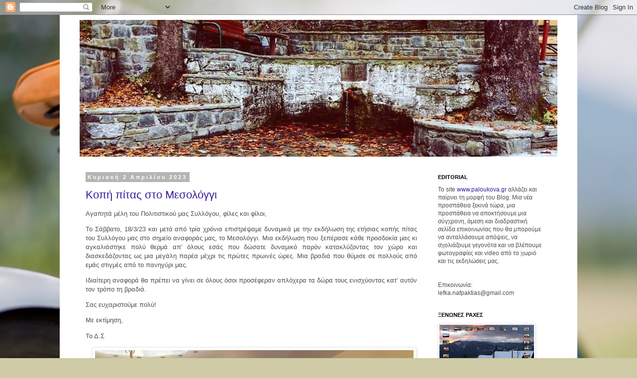

--- FILE ---
content_type: text/html; charset=UTF-8
request_url: https://paloukova.blogspot.com/2023/
body_size: 21770
content:
<!DOCTYPE html>
<html class='v2' dir='ltr' lang='el'>
<head>
<link href='https://www.blogger.com/static/v1/widgets/335934321-css_bundle_v2.css' rel='stylesheet' type='text/css'/>
<meta content='width=1100' name='viewport'/>
<meta content='text/html; charset=UTF-8' http-equiv='Content-Type'/>
<meta content='blogger' name='generator'/>
<link href='https://paloukova.blogspot.com/favicon.ico' rel='icon' type='image/x-icon'/>
<link href='http://paloukova.blogspot.com/2023/' rel='canonical'/>
<link rel="alternate" type="application/atom+xml" title="Παλούκοβα - Atom" href="https://paloukova.blogspot.com/feeds/posts/default" />
<link rel="alternate" type="application/rss+xml" title="Παλούκοβα - RSS" href="https://paloukova.blogspot.com/feeds/posts/default?alt=rss" />
<link rel="service.post" type="application/atom+xml" title="Παλούκοβα - Atom" href="https://www.blogger.com/feeds/4869622335025731236/posts/default" />
<!--Can't find substitution for tag [blog.ieCssRetrofitLinks]-->
<meta content='http://paloukova.blogspot.com/2023/' property='og:url'/>
<meta content='Παλούκοβα' property='og:title'/>
<meta content='Λεύκα Ορεινής Ναυπακτίας' property='og:description'/>
<title>Παλούκοβα: 2023</title>
<style id='page-skin-1' type='text/css'><!--
/*
-----------------------------------------------
Blogger Template Style
Name:     Simple
Designer: Blogger
URL:      www.blogger.com
----------------------------------------------- */
/* Content
----------------------------------------------- */
body {
font: normal normal 12px 'Trebuchet MS', Trebuchet, Verdana, sans-serif;
color: #4e4e4e;
background: #CECAA5 url(//themes.googleusercontent.com/image?id=1SU4exmPZwuSZcmSmO2nhJnlSEfKyltpGLEBb71x8VUr2L0MkmlLtYz39FC5gRHOPNeFV) no-repeat fixed top center /* Credit: rocksunderwater (http://www.istockphoto.com/file_closeup.php?id=9749479&platform=blogger) */;
padding: 0 0 0 0;
}
html body .region-inner {
min-width: 0;
max-width: 100%;
width: auto;
}
h2 {
font-size: 22px;
}
a:link {
text-decoration:none;
color: #3a1c9b;
}
a:visited {
text-decoration:none;
color: #7c7c7c;
}
a:hover {
text-decoration:underline;
color: #6821ff;
}
.body-fauxcolumn-outer .fauxcolumn-inner {
background: transparent none repeat scroll top left;
_background-image: none;
}
.body-fauxcolumn-outer .cap-top {
position: absolute;
z-index: 1;
height: 400px;
width: 100%;
}
.body-fauxcolumn-outer .cap-top .cap-left {
width: 100%;
background: transparent none repeat-x scroll top left;
_background-image: none;
}
.content-outer {
-moz-box-shadow: 0 0 0 rgba(0, 0, 0, .15);
-webkit-box-shadow: 0 0 0 rgba(0, 0, 0, .15);
-goog-ms-box-shadow: 0 0 0 #333333;
box-shadow: 0 0 0 rgba(0, 0, 0, .15);
margin-bottom: 1px;
}
.content-inner {
padding: 10px 40px;
}
.content-inner {
background-color: #ffffff;
}
/* Header
----------------------------------------------- */
.header-outer {
background: rgba(0, 0, 0, 0) none repeat-x scroll 0 -400px;
_background-image: none;
}
.Header h1 {
font: normal normal 40px 'Trebuchet MS',Trebuchet,Verdana,sans-serif;
color: #000000;
text-shadow: 0 0 0 rgba(0, 0, 0, .2);
}
.Header h1 a {
color: #000000;
}
.Header .description {
font-size: 18px;
color: #000000;
}
.header-inner .Header .titlewrapper {
padding: 22px 0;
}
.header-inner .Header .descriptionwrapper {
padding: 0 0;
}
/* Tabs
----------------------------------------------- */
.tabs-inner .section:first-child {
border-top: 0 solid #d9d9d9;
}
.tabs-inner .section:first-child ul {
margin-top: -1px;
border-top: 1px solid #d9d9d9;
border-left: 1px solid #d9d9d9;
border-right: 1px solid #d9d9d9;
}
.tabs-inner .widget ul {
background: rgba(0, 0, 0, 0) none repeat-x scroll 0 -800px;
_background-image: none;
border-bottom: 1px solid #d9d9d9;
margin-top: 0;
margin-left: -30px;
margin-right: -30px;
}
.tabs-inner .widget li a {
display: inline-block;
padding: .6em 1em;
font: normal normal 12px 'Trebuchet MS', Trebuchet, Verdana, sans-serif;
color: #000000;
border-left: 1px solid #ffffff;
border-right: 1px solid #d9d9d9;
}
.tabs-inner .widget li:first-child a {
border-left: none;
}
.tabs-inner .widget li.selected a, .tabs-inner .widget li a:hover {
color: #000000;
background-color: #eaeaea;
text-decoration: none;
}
/* Columns
----------------------------------------------- */
.main-outer {
border-top: 0 solid rgba(0, 0, 0, 0);
}
.fauxcolumn-left-outer .fauxcolumn-inner {
border-right: 1px solid rgba(0, 0, 0, 0);
}
.fauxcolumn-right-outer .fauxcolumn-inner {
border-left: 1px solid rgba(0, 0, 0, 0);
}
/* Headings
----------------------------------------------- */
div.widget > h2,
div.widget h2.title {
margin: 0 0 1em 0;
font: normal bold 11px 'Trebuchet MS',Trebuchet,Verdana,sans-serif;
color: #000000;
}
/* Widgets
----------------------------------------------- */
.widget .zippy {
color: #909090;
text-shadow: 2px 2px 1px rgba(0, 0, 0, .1);
}
.widget .popular-posts ul {
list-style: none;
}
/* Posts
----------------------------------------------- */
h2.date-header {
font: normal bold 11px Arial, Tahoma, Helvetica, FreeSans, sans-serif;
}
.date-header span {
background-color: #b5b5b5;
color: #ffffff;
padding: 0.4em;
letter-spacing: 3px;
margin: inherit;
}
.main-inner {
padding-top: 35px;
padding-bottom: 65px;
}
.main-inner .column-center-inner {
padding: 0 0;
}
.main-inner .column-center-inner .section {
margin: 0 1em;
}
.post {
margin: 0 0 45px 0;
}
h3.post-title, .comments h4 {
font: normal normal 22px 'Trebuchet MS',Trebuchet,Verdana,sans-serif;
margin: .75em 0 0;
}
.post-body {
font-size: 110%;
line-height: 1.4;
position: relative;
}
.post-body img, .post-body .tr-caption-container, .Profile img, .Image img,
.BlogList .item-thumbnail img {
padding: 2px;
background: #ffffff;
border: 1px solid #eaeaea;
-moz-box-shadow: 1px 1px 5px rgba(0, 0, 0, .1);
-webkit-box-shadow: 1px 1px 5px rgba(0, 0, 0, .1);
box-shadow: 1px 1px 5px rgba(0, 0, 0, .1);
}
.post-body img, .post-body .tr-caption-container {
padding: 5px;
}
.post-body .tr-caption-container {
color: #666666;
}
.post-body .tr-caption-container img {
padding: 0;
background: transparent;
border: none;
-moz-box-shadow: 0 0 0 rgba(0, 0, 0, .1);
-webkit-box-shadow: 0 0 0 rgba(0, 0, 0, .1);
box-shadow: 0 0 0 rgba(0, 0, 0, .1);
}
.post-header {
margin: 0 0 1.5em;
line-height: 1.6;
font-size: 90%;
}
.post-footer {
margin: 20px -2px 0;
padding: 5px 10px;
color: #4e4e4e;
background-color: #eaeaea;
border-bottom: 1px solid #eaeaea;
line-height: 1.6;
font-size: 90%;
}
#comments .comment-author {
padding-top: 1.5em;
border-top: 1px solid rgba(0, 0, 0, 0);
background-position: 0 1.5em;
}
#comments .comment-author:first-child {
padding-top: 0;
border-top: none;
}
.avatar-image-container {
margin: .2em 0 0;
}
#comments .avatar-image-container img {
border: 1px solid #eaeaea;
}
/* Comments
----------------------------------------------- */
.comments .comments-content .icon.blog-author {
background-repeat: no-repeat;
background-image: url([data-uri]);
}
.comments .comments-content .loadmore a {
border-top: 1px solid #909090;
border-bottom: 1px solid #909090;
}
.comments .comment-thread.inline-thread {
background-color: #eaeaea;
}
.comments .continue {
border-top: 2px solid #909090;
}
/* Accents
---------------------------------------------- */
.section-columns td.columns-cell {
border-left: 1px solid rgba(0, 0, 0, 0);
}
.blog-pager {
background: transparent url(//www.blogblog.com/1kt/simple/paging_dot.png) repeat-x scroll top center;
}
.blog-pager-older-link, .home-link,
.blog-pager-newer-link {
background-color: #ffffff;
padding: 5px;
}
.footer-outer {
border-top: 1px dashed #bbbbbb;
}
/* Mobile
----------------------------------------------- */
body.mobile  {
background-size: auto;
}
.mobile .body-fauxcolumn-outer {
background: transparent none repeat scroll top left;
}
.mobile .body-fauxcolumn-outer .cap-top {
background-size: 100% auto;
}
.mobile .content-outer {
-webkit-box-shadow: 0 0 3px rgba(0, 0, 0, .15);
box-shadow: 0 0 3px rgba(0, 0, 0, .15);
}
.mobile .tabs-inner .widget ul {
margin-left: 0;
margin-right: 0;
}
.mobile .post {
margin: 0;
}
.mobile .main-inner .column-center-inner .section {
margin: 0;
}
.mobile .date-header span {
padding: 0.1em 10px;
margin: 0 -10px;
}
.mobile h3.post-title {
margin: 0;
}
.mobile .blog-pager {
background: transparent none no-repeat scroll top center;
}
.mobile .footer-outer {
border-top: none;
}
.mobile .main-inner, .mobile .footer-inner {
background-color: #ffffff;
}
.mobile-index-contents {
color: #4e4e4e;
}
.mobile-link-button {
background-color: #3a1c9b;
}
.mobile-link-button a:link, .mobile-link-button a:visited {
color: #ffffff;
}
.mobile .tabs-inner .section:first-child {
border-top: none;
}
.mobile .tabs-inner .PageList .widget-content {
background-color: #eaeaea;
color: #000000;
border-top: 1px solid #d9d9d9;
border-bottom: 1px solid #d9d9d9;
}
.mobile .tabs-inner .PageList .widget-content .pagelist-arrow {
border-left: 1px solid #d9d9d9;
}

--></style>
<style id='template-skin-1' type='text/css'><!--
body {
min-width: 1040px;
}
.content-outer, .content-fauxcolumn-outer, .region-inner {
min-width: 1040px;
max-width: 1040px;
_width: 1040px;
}
.main-inner .columns {
padding-left: 0px;
padding-right: 270px;
}
.main-inner .fauxcolumn-center-outer {
left: 0px;
right: 270px;
/* IE6 does not respect left and right together */
_width: expression(this.parentNode.offsetWidth -
parseInt("0px") -
parseInt("270px") + 'px');
}
.main-inner .fauxcolumn-left-outer {
width: 0px;
}
.main-inner .fauxcolumn-right-outer {
width: 270px;
}
.main-inner .column-left-outer {
width: 0px;
right: 100%;
margin-left: -0px;
}
.main-inner .column-right-outer {
width: 270px;
margin-right: -270px;
}
#layout {
min-width: 0;
}
#layout .content-outer {
min-width: 0;
width: 800px;
}
#layout .region-inner {
min-width: 0;
width: auto;
}
body#layout div.add_widget {
padding: 8px;
}
body#layout div.add_widget a {
margin-left: 32px;
}
--></style>
<style>
    body {background-image:url(\/\/themes.googleusercontent.com\/image?id=1SU4exmPZwuSZcmSmO2nhJnlSEfKyltpGLEBb71x8VUr2L0MkmlLtYz39FC5gRHOPNeFV);}
    
@media (max-width: 200px) { body {background-image:url(\/\/themes.googleusercontent.com\/image?id=1SU4exmPZwuSZcmSmO2nhJnlSEfKyltpGLEBb71x8VUr2L0MkmlLtYz39FC5gRHOPNeFV&options=w200);}}
@media (max-width: 400px) and (min-width: 201px) { body {background-image:url(\/\/themes.googleusercontent.com\/image?id=1SU4exmPZwuSZcmSmO2nhJnlSEfKyltpGLEBb71x8VUr2L0MkmlLtYz39FC5gRHOPNeFV&options=w400);}}
@media (max-width: 800px) and (min-width: 401px) { body {background-image:url(\/\/themes.googleusercontent.com\/image?id=1SU4exmPZwuSZcmSmO2nhJnlSEfKyltpGLEBb71x8VUr2L0MkmlLtYz39FC5gRHOPNeFV&options=w800);}}
@media (max-width: 1200px) and (min-width: 801px) { body {background-image:url(\/\/themes.googleusercontent.com\/image?id=1SU4exmPZwuSZcmSmO2nhJnlSEfKyltpGLEBb71x8VUr2L0MkmlLtYz39FC5gRHOPNeFV&options=w1200);}}
/* Last tag covers anything over one higher than the previous max-size cap. */
@media (min-width: 1201px) { body {background-image:url(\/\/themes.googleusercontent.com\/image?id=1SU4exmPZwuSZcmSmO2nhJnlSEfKyltpGLEBb71x8VUr2L0MkmlLtYz39FC5gRHOPNeFV&options=w1600);}}
  </style>
<link href='https://www.blogger.com/dyn-css/authorization.css?targetBlogID=4869622335025731236&amp;zx=2ca86a9a-32b9-4c03-9bca-9864c1091d20' media='none' onload='if(media!=&#39;all&#39;)media=&#39;all&#39;' rel='stylesheet'/><noscript><link href='https://www.blogger.com/dyn-css/authorization.css?targetBlogID=4869622335025731236&amp;zx=2ca86a9a-32b9-4c03-9bca-9864c1091d20' rel='stylesheet'/></noscript>
<meta name='google-adsense-platform-account' content='ca-host-pub-1556223355139109'/>
<meta name='google-adsense-platform-domain' content='blogspot.com'/>

</head>
<body class='loading variant-simplysimple'>
<div class='navbar section' id='navbar' name='Navbar'><div class='widget Navbar' data-version='1' id='Navbar1'><script type="text/javascript">
    function setAttributeOnload(object, attribute, val) {
      if(window.addEventListener) {
        window.addEventListener('load',
          function(){ object[attribute] = val; }, false);
      } else {
        window.attachEvent('onload', function(){ object[attribute] = val; });
      }
    }
  </script>
<div id="navbar-iframe-container"></div>
<script type="text/javascript" src="https://apis.google.com/js/platform.js"></script>
<script type="text/javascript">
      gapi.load("gapi.iframes:gapi.iframes.style.bubble", function() {
        if (gapi.iframes && gapi.iframes.getContext) {
          gapi.iframes.getContext().openChild({
              url: 'https://www.blogger.com/navbar/4869622335025731236?origin\x3dhttps://paloukova.blogspot.com',
              where: document.getElementById("navbar-iframe-container"),
              id: "navbar-iframe"
          });
        }
      });
    </script><script type="text/javascript">
(function() {
var script = document.createElement('script');
script.type = 'text/javascript';
script.src = '//pagead2.googlesyndication.com/pagead/js/google_top_exp.js';
var head = document.getElementsByTagName('head')[0];
if (head) {
head.appendChild(script);
}})();
</script>
</div></div>
<div class='body-fauxcolumns'>
<div class='fauxcolumn-outer body-fauxcolumn-outer'>
<div class='cap-top'>
<div class='cap-left'></div>
<div class='cap-right'></div>
</div>
<div class='fauxborder-left'>
<div class='fauxborder-right'></div>
<div class='fauxcolumn-inner'>
</div>
</div>
<div class='cap-bottom'>
<div class='cap-left'></div>
<div class='cap-right'></div>
</div>
</div>
</div>
<div class='content'>
<div class='content-fauxcolumns'>
<div class='fauxcolumn-outer content-fauxcolumn-outer'>
<div class='cap-top'>
<div class='cap-left'></div>
<div class='cap-right'></div>
</div>
<div class='fauxborder-left'>
<div class='fauxborder-right'></div>
<div class='fauxcolumn-inner'>
</div>
</div>
<div class='cap-bottom'>
<div class='cap-left'></div>
<div class='cap-right'></div>
</div>
</div>
</div>
<div class='content-outer'>
<div class='content-cap-top cap-top'>
<div class='cap-left'></div>
<div class='cap-right'></div>
</div>
<div class='fauxborder-left content-fauxborder-left'>
<div class='fauxborder-right content-fauxborder-right'></div>
<div class='content-inner'>
<header>
<div class='header-outer'>
<div class='header-cap-top cap-top'>
<div class='cap-left'></div>
<div class='cap-right'></div>
</div>
<div class='fauxborder-left header-fauxborder-left'>
<div class='fauxborder-right header-fauxborder-right'></div>
<div class='region-inner header-inner'>
<div class='header section' id='header' name='Κεφαλίδα'><div class='widget Header' data-version='1' id='Header1'>
<div id='header-inner'>
<a href='https://paloukova.blogspot.com/' style='display: block'>
<img alt='Παλούκοβα' height='275px; ' id='Header1_headerimg' src='https://blogger.googleusercontent.com/img/b/R29vZ2xl/AVvXsEhF3io9oITPROolzMsxN1QiDZhqzKiJqYWztpXncOvHHMcphkHfYjyPPGYZ_nCSFi5xqlPY9JTsVLk4X6SPOCfMpUJZ7j6CA6v8g4GPQz4Dytam6A2lsU6_GGretF8KSFmYkomW0SA31gbE/s1600-r/12196210_912586032127746_753579385073465562_n.jpg' style='display: block' width='960px; '/>
</a>
</div>
</div></div>
</div>
</div>
<div class='header-cap-bottom cap-bottom'>
<div class='cap-left'></div>
<div class='cap-right'></div>
</div>
</div>
</header>
<div class='tabs-outer'>
<div class='tabs-cap-top cap-top'>
<div class='cap-left'></div>
<div class='cap-right'></div>
</div>
<div class='fauxborder-left tabs-fauxborder-left'>
<div class='fauxborder-right tabs-fauxborder-right'></div>
<div class='region-inner tabs-inner'>
<div class='tabs no-items section' id='crosscol' name='Σε όλες τις στήλες'></div>
<div class='tabs no-items section' id='crosscol-overflow' name='Cross-Column 2'></div>
</div>
</div>
<div class='tabs-cap-bottom cap-bottom'>
<div class='cap-left'></div>
<div class='cap-right'></div>
</div>
</div>
<div class='main-outer'>
<div class='main-cap-top cap-top'>
<div class='cap-left'></div>
<div class='cap-right'></div>
</div>
<div class='fauxborder-left main-fauxborder-left'>
<div class='fauxborder-right main-fauxborder-right'></div>
<div class='region-inner main-inner'>
<div class='columns fauxcolumns'>
<div class='fauxcolumn-outer fauxcolumn-center-outer'>
<div class='cap-top'>
<div class='cap-left'></div>
<div class='cap-right'></div>
</div>
<div class='fauxborder-left'>
<div class='fauxborder-right'></div>
<div class='fauxcolumn-inner'>
</div>
</div>
<div class='cap-bottom'>
<div class='cap-left'></div>
<div class='cap-right'></div>
</div>
</div>
<div class='fauxcolumn-outer fauxcolumn-left-outer'>
<div class='cap-top'>
<div class='cap-left'></div>
<div class='cap-right'></div>
</div>
<div class='fauxborder-left'>
<div class='fauxborder-right'></div>
<div class='fauxcolumn-inner'>
</div>
</div>
<div class='cap-bottom'>
<div class='cap-left'></div>
<div class='cap-right'></div>
</div>
</div>
<div class='fauxcolumn-outer fauxcolumn-right-outer'>
<div class='cap-top'>
<div class='cap-left'></div>
<div class='cap-right'></div>
</div>
<div class='fauxborder-left'>
<div class='fauxborder-right'></div>
<div class='fauxcolumn-inner'>
</div>
</div>
<div class='cap-bottom'>
<div class='cap-left'></div>
<div class='cap-right'></div>
</div>
</div>
<!-- corrects IE6 width calculation -->
<div class='columns-inner'>
<div class='column-center-outer'>
<div class='column-center-inner'>
<div class='main section' id='main' name='Κύριος'><div class='widget Blog' data-version='1' id='Blog1'>
<div class='blog-posts hfeed'>

          <div class="date-outer">
        
<h2 class='date-header'><span>Κυριακή 2 Απριλίου 2023</span></h2>

          <div class="date-posts">
        
<div class='post-outer'>
<div class='post hentry uncustomized-post-template' itemprop='blogPost' itemscope='itemscope' itemtype='http://schema.org/BlogPosting'>
<meta content='https://blogger.googleusercontent.com/img/b/R29vZ2xl/AVvXsEi9lAtXPrk2X-rHuerqx_cdcX5lAjCGxKoqU8vs6jWuKX7u2cqHtSedfKQyG4lynbgKc-0dasR4mGFVXRqpLLaMFiRyHPtoAqO6VPK3-fOtir7McJyjLcid60nKtci0Q4IjCfXMM7AHTKUazAu2HwS6GDzJ3A3z1zI3ybzMkQMr2GBQYnywfvpxTcW5/w640-h341/1Kopi%20Pitas%20Mesologhi%20(2023)%20%5BGiannos%20Panagiotou%5D%2043%20v2.jpg' itemprop='image_url'/>
<meta content='4869622335025731236' itemprop='blogId'/>
<meta content='5055589893901618227' itemprop='postId'/>
<a name='5055589893901618227'></a>
<h3 class='post-title entry-title' itemprop='name'>
<a href='https://paloukova.blogspot.com/2023/04/blog-post.html'>Κοπή πίτας στο Μεσολόγγι</a>
</h3>
<div class='post-header'>
<div class='post-header-line-1'></div>
</div>
<div class='post-body entry-content' id='post-body-5055589893901618227' itemprop='description articleBody'>
<!--[if gte mso 9]><xml>
 <o:OfficeDocumentSettings>
  <o:AllowPNG/>
 </o:OfficeDocumentSettings>
</xml><![endif]--><!--[if gte mso 9]><xml>
 <w:WordDocument>
  <w:View>Normal</w:View>
  <w:Zoom>0</w:Zoom>
  <w:TrackMoves/>
  <w:TrackFormatting/>
  <w:PunctuationKerning/>
  <w:ValidateAgainstSchemas/>
  <w:SaveIfXMLInvalid>false</w:SaveIfXMLInvalid>
  <w:IgnoreMixedContent>false</w:IgnoreMixedContent>
  <w:AlwaysShowPlaceholderText>false</w:AlwaysShowPlaceholderText>
  <w:DoNotPromoteQF/>
  <w:LidThemeOther>EL</w:LidThemeOther>
  <w:LidThemeAsian>X-NONE</w:LidThemeAsian>
  <w:LidThemeComplexScript>X-NONE</w:LidThemeComplexScript>
  <w:Compatibility>
   <w:BreakWrappedTables/>
   <w:SnapToGridInCell/>
   <w:WrapTextWithPunct/>
   <w:UseAsianBreakRules/>
   <w:DontGrowAutofit/>
   <w:SplitPgBreakAndParaMark/>
   <w:EnableOpenTypeKerning/>
   <w:DontFlipMirrorIndents/>
   <w:OverrideTableStyleHps/>
  </w:Compatibility>
  <m:mathPr>
   <m:mathFont m:val="Cambria Math"/>
   <m:brkBin m:val="before"/>
   <m:brkBinSub m:val="&#45;-"/>
   <m:smallFrac m:val="off"/>
   <m:dispDef/>
   <m:lMargin m:val="0"/>
   <m:rMargin m:val="0"/>
   <m:defJc m:val="centerGroup"/>
   <m:wrapIndent m:val="1440"/>
   <m:intLim m:val="subSup"/>
   <m:naryLim m:val="undOvr"/>
  </m:mathPr></w:WordDocument>
</xml><![endif]--><!--[if gte mso 9]><xml>
 <w:LatentStyles DefLockedState="false" DefUnhideWhenUsed="true"
  DefSemiHidden="true" DefQFormat="false" DefPriority="99"
  LatentStyleCount="267">
  <w:LsdException Locked="false" Priority="0" SemiHidden="false"
   UnhideWhenUsed="false" QFormat="true" Name="Normal"/>
  <w:LsdException Locked="false" Priority="9" SemiHidden="false"
   UnhideWhenUsed="false" QFormat="true" Name="heading 1"/>
  <w:LsdException Locked="false" Priority="9" QFormat="true" Name="heading 2"/>
  <w:LsdException Locked="false" Priority="9" QFormat="true" Name="heading 3"/>
  <w:LsdException Locked="false" Priority="9" QFormat="true" Name="heading 4"/>
  <w:LsdException Locked="false" Priority="9" QFormat="true" Name="heading 5"/>
  <w:LsdException Locked="false" Priority="9" QFormat="true" Name="heading 6"/>
  <w:LsdException Locked="false" Priority="9" QFormat="true" Name="heading 7"/>
  <w:LsdException Locked="false" Priority="9" QFormat="true" Name="heading 8"/>
  <w:LsdException Locked="false" Priority="9" QFormat="true" Name="heading 9"/>
  <w:LsdException Locked="false" Priority="39" Name="toc 1"/>
  <w:LsdException Locked="false" Priority="39" Name="toc 2"/>
  <w:LsdException Locked="false" Priority="39" Name="toc 3"/>
  <w:LsdException Locked="false" Priority="39" Name="toc 4"/>
  <w:LsdException Locked="false" Priority="39" Name="toc 5"/>
  <w:LsdException Locked="false" Priority="39" Name="toc 6"/>
  <w:LsdException Locked="false" Priority="39" Name="toc 7"/>
  <w:LsdException Locked="false" Priority="39" Name="toc 8"/>
  <w:LsdException Locked="false" Priority="39" Name="toc 9"/>
  <w:LsdException Locked="false" Priority="35" QFormat="true" Name="caption"/>
  <w:LsdException Locked="false" Priority="10" SemiHidden="false"
   UnhideWhenUsed="false" QFormat="true" Name="Title"/>
  <w:LsdException Locked="false" Priority="1" Name="Default Paragraph Font"/>
  <w:LsdException Locked="false" Priority="11" SemiHidden="false"
   UnhideWhenUsed="false" QFormat="true" Name="Subtitle"/>
  <w:LsdException Locked="false" Priority="22" SemiHidden="false"
   UnhideWhenUsed="false" QFormat="true" Name="Strong"/>
  <w:LsdException Locked="false" Priority="20" SemiHidden="false"
   UnhideWhenUsed="false" QFormat="true" Name="Emphasis"/>
  <w:LsdException Locked="false" Priority="59" SemiHidden="false"
   UnhideWhenUsed="false" Name="Table Grid"/>
  <w:LsdException Locked="false" UnhideWhenUsed="false" Name="Placeholder Text"/>
  <w:LsdException Locked="false" Priority="1" SemiHidden="false"
   UnhideWhenUsed="false" QFormat="true" Name="No Spacing"/>
  <w:LsdException Locked="false" Priority="60" SemiHidden="false"
   UnhideWhenUsed="false" Name="Light Shading"/>
  <w:LsdException Locked="false" Priority="61" SemiHidden="false"
   UnhideWhenUsed="false" Name="Light List"/>
  <w:LsdException Locked="false" Priority="62" SemiHidden="false"
   UnhideWhenUsed="false" Name="Light Grid"/>
  <w:LsdException Locked="false" Priority="63" SemiHidden="false"
   UnhideWhenUsed="false" Name="Medium Shading 1"/>
  <w:LsdException Locked="false" Priority="64" SemiHidden="false"
   UnhideWhenUsed="false" Name="Medium Shading 2"/>
  <w:LsdException Locked="false" Priority="65" SemiHidden="false"
   UnhideWhenUsed="false" Name="Medium List 1"/>
  <w:LsdException Locked="false" Priority="66" SemiHidden="false"
   UnhideWhenUsed="false" Name="Medium List 2"/>
  <w:LsdException Locked="false" Priority="67" SemiHidden="false"
   UnhideWhenUsed="false" Name="Medium Grid 1"/>
  <w:LsdException Locked="false" Priority="68" SemiHidden="false"
   UnhideWhenUsed="false" Name="Medium Grid 2"/>
  <w:LsdException Locked="false" Priority="69" SemiHidden="false"
   UnhideWhenUsed="false" Name="Medium Grid 3"/>
  <w:LsdException Locked="false" Priority="70" SemiHidden="false"
   UnhideWhenUsed="false" Name="Dark List"/>
  <w:LsdException Locked="false" Priority="71" SemiHidden="false"
   UnhideWhenUsed="false" Name="Colorful Shading"/>
  <w:LsdException Locked="false" Priority="72" SemiHidden="false"
   UnhideWhenUsed="false" Name="Colorful List"/>
  <w:LsdException Locked="false" Priority="73" SemiHidden="false"
   UnhideWhenUsed="false" Name="Colorful Grid"/>
  <w:LsdException Locked="false" Priority="60" SemiHidden="false"
   UnhideWhenUsed="false" Name="Light Shading Accent 1"/>
  <w:LsdException Locked="false" Priority="61" SemiHidden="false"
   UnhideWhenUsed="false" Name="Light List Accent 1"/>
  <w:LsdException Locked="false" Priority="62" SemiHidden="false"
   UnhideWhenUsed="false" Name="Light Grid Accent 1"/>
  <w:LsdException Locked="false" Priority="63" SemiHidden="false"
   UnhideWhenUsed="false" Name="Medium Shading 1 Accent 1"/>
  <w:LsdException Locked="false" Priority="64" SemiHidden="false"
   UnhideWhenUsed="false" Name="Medium Shading 2 Accent 1"/>
  <w:LsdException Locked="false" Priority="65" SemiHidden="false"
   UnhideWhenUsed="false" Name="Medium List 1 Accent 1"/>
  <w:LsdException Locked="false" UnhideWhenUsed="false" Name="Revision"/>
  <w:LsdException Locked="false" Priority="34" SemiHidden="false"
   UnhideWhenUsed="false" QFormat="true" Name="List Paragraph"/>
  <w:LsdException Locked="false" Priority="29" SemiHidden="false"
   UnhideWhenUsed="false" QFormat="true" Name="Quote"/>
  <w:LsdException Locked="false" Priority="30" SemiHidden="false"
   UnhideWhenUsed="false" QFormat="true" Name="Intense Quote"/>
  <w:LsdException Locked="false" Priority="66" SemiHidden="false"
   UnhideWhenUsed="false" Name="Medium List 2 Accent 1"/>
  <w:LsdException Locked="false" Priority="67" SemiHidden="false"
   UnhideWhenUsed="false" Name="Medium Grid 1 Accent 1"/>
  <w:LsdException Locked="false" Priority="68" SemiHidden="false"
   UnhideWhenUsed="false" Name="Medium Grid 2 Accent 1"/>
  <w:LsdException Locked="false" Priority="69" SemiHidden="false"
   UnhideWhenUsed="false" Name="Medium Grid 3 Accent 1"/>
  <w:LsdException Locked="false" Priority="70" SemiHidden="false"
   UnhideWhenUsed="false" Name="Dark List Accent 1"/>
  <w:LsdException Locked="false" Priority="71" SemiHidden="false"
   UnhideWhenUsed="false" Name="Colorful Shading Accent 1"/>
  <w:LsdException Locked="false" Priority="72" SemiHidden="false"
   UnhideWhenUsed="false" Name="Colorful List Accent 1"/>
  <w:LsdException Locked="false" Priority="73" SemiHidden="false"
   UnhideWhenUsed="false" Name="Colorful Grid Accent 1"/>
  <w:LsdException Locked="false" Priority="60" SemiHidden="false"
   UnhideWhenUsed="false" Name="Light Shading Accent 2"/>
  <w:LsdException Locked="false" Priority="61" SemiHidden="false"
   UnhideWhenUsed="false" Name="Light List Accent 2"/>
  <w:LsdException Locked="false" Priority="62" SemiHidden="false"
   UnhideWhenUsed="false" Name="Light Grid Accent 2"/>
  <w:LsdException Locked="false" Priority="63" SemiHidden="false"
   UnhideWhenUsed="false" Name="Medium Shading 1 Accent 2"/>
  <w:LsdException Locked="false" Priority="64" SemiHidden="false"
   UnhideWhenUsed="false" Name="Medium Shading 2 Accent 2"/>
  <w:LsdException Locked="false" Priority="65" SemiHidden="false"
   UnhideWhenUsed="false" Name="Medium List 1 Accent 2"/>
  <w:LsdException Locked="false" Priority="66" SemiHidden="false"
   UnhideWhenUsed="false" Name="Medium List 2 Accent 2"/>
  <w:LsdException Locked="false" Priority="67" SemiHidden="false"
   UnhideWhenUsed="false" Name="Medium Grid 1 Accent 2"/>
  <w:LsdException Locked="false" Priority="68" SemiHidden="false"
   UnhideWhenUsed="false" Name="Medium Grid 2 Accent 2"/>
  <w:LsdException Locked="false" Priority="69" SemiHidden="false"
   UnhideWhenUsed="false" Name="Medium Grid 3 Accent 2"/>
  <w:LsdException Locked="false" Priority="70" SemiHidden="false"
   UnhideWhenUsed="false" Name="Dark List Accent 2"/>
  <w:LsdException Locked="false" Priority="71" SemiHidden="false"
   UnhideWhenUsed="false" Name="Colorful Shading Accent 2"/>
  <w:LsdException Locked="false" Priority="72" SemiHidden="false"
   UnhideWhenUsed="false" Name="Colorful List Accent 2"/>
  <w:LsdException Locked="false" Priority="73" SemiHidden="false"
   UnhideWhenUsed="false" Name="Colorful Grid Accent 2"/>
  <w:LsdException Locked="false" Priority="60" SemiHidden="false"
   UnhideWhenUsed="false" Name="Light Shading Accent 3"/>
  <w:LsdException Locked="false" Priority="61" SemiHidden="false"
   UnhideWhenUsed="false" Name="Light List Accent 3"/>
  <w:LsdException Locked="false" Priority="62" SemiHidden="false"
   UnhideWhenUsed="false" Name="Light Grid Accent 3"/>
  <w:LsdException Locked="false" Priority="63" SemiHidden="false"
   UnhideWhenUsed="false" Name="Medium Shading 1 Accent 3"/>
  <w:LsdException Locked="false" Priority="64" SemiHidden="false"
   UnhideWhenUsed="false" Name="Medium Shading 2 Accent 3"/>
  <w:LsdException Locked="false" Priority="65" SemiHidden="false"
   UnhideWhenUsed="false" Name="Medium List 1 Accent 3"/>
  <w:LsdException Locked="false" Priority="66" SemiHidden="false"
   UnhideWhenUsed="false" Name="Medium List 2 Accent 3"/>
  <w:LsdException Locked="false" Priority="67" SemiHidden="false"
   UnhideWhenUsed="false" Name="Medium Grid 1 Accent 3"/>
  <w:LsdException Locked="false" Priority="68" SemiHidden="false"
   UnhideWhenUsed="false" Name="Medium Grid 2 Accent 3"/>
  <w:LsdException Locked="false" Priority="69" SemiHidden="false"
   UnhideWhenUsed="false" Name="Medium Grid 3 Accent 3"/>
  <w:LsdException Locked="false" Priority="70" SemiHidden="false"
   UnhideWhenUsed="false" Name="Dark List Accent 3"/>
  <w:LsdException Locked="false" Priority="71" SemiHidden="false"
   UnhideWhenUsed="false" Name="Colorful Shading Accent 3"/>
  <w:LsdException Locked="false" Priority="72" SemiHidden="false"
   UnhideWhenUsed="false" Name="Colorful List Accent 3"/>
  <w:LsdException Locked="false" Priority="73" SemiHidden="false"
   UnhideWhenUsed="false" Name="Colorful Grid Accent 3"/>
  <w:LsdException Locked="false" Priority="60" SemiHidden="false"
   UnhideWhenUsed="false" Name="Light Shading Accent 4"/>
  <w:LsdException Locked="false" Priority="61" SemiHidden="false"
   UnhideWhenUsed="false" Name="Light List Accent 4"/>
  <w:LsdException Locked="false" Priority="62" SemiHidden="false"
   UnhideWhenUsed="false" Name="Light Grid Accent 4"/>
  <w:LsdException Locked="false" Priority="63" SemiHidden="false"
   UnhideWhenUsed="false" Name="Medium Shading 1 Accent 4"/>
  <w:LsdException Locked="false" Priority="64" SemiHidden="false"
   UnhideWhenUsed="false" Name="Medium Shading 2 Accent 4"/>
  <w:LsdException Locked="false" Priority="65" SemiHidden="false"
   UnhideWhenUsed="false" Name="Medium List 1 Accent 4"/>
  <w:LsdException Locked="false" Priority="66" SemiHidden="false"
   UnhideWhenUsed="false" Name="Medium List 2 Accent 4"/>
  <w:LsdException Locked="false" Priority="67" SemiHidden="false"
   UnhideWhenUsed="false" Name="Medium Grid 1 Accent 4"/>
  <w:LsdException Locked="false" Priority="68" SemiHidden="false"
   UnhideWhenUsed="false" Name="Medium Grid 2 Accent 4"/>
  <w:LsdException Locked="false" Priority="69" SemiHidden="false"
   UnhideWhenUsed="false" Name="Medium Grid 3 Accent 4"/>
  <w:LsdException Locked="false" Priority="70" SemiHidden="false"
   UnhideWhenUsed="false" Name="Dark List Accent 4"/>
  <w:LsdException Locked="false" Priority="71" SemiHidden="false"
   UnhideWhenUsed="false" Name="Colorful Shading Accent 4"/>
  <w:LsdException Locked="false" Priority="72" SemiHidden="false"
   UnhideWhenUsed="false" Name="Colorful List Accent 4"/>
  <w:LsdException Locked="false" Priority="73" SemiHidden="false"
   UnhideWhenUsed="false" Name="Colorful Grid Accent 4"/>
  <w:LsdException Locked="false" Priority="60" SemiHidden="false"
   UnhideWhenUsed="false" Name="Light Shading Accent 5"/>
  <w:LsdException Locked="false" Priority="61" SemiHidden="false"
   UnhideWhenUsed="false" Name="Light List Accent 5"/>
  <w:LsdException Locked="false" Priority="62" SemiHidden="false"
   UnhideWhenUsed="false" Name="Light Grid Accent 5"/>
  <w:LsdException Locked="false" Priority="63" SemiHidden="false"
   UnhideWhenUsed="false" Name="Medium Shading 1 Accent 5"/>
  <w:LsdException Locked="false" Priority="64" SemiHidden="false"
   UnhideWhenUsed="false" Name="Medium Shading 2 Accent 5"/>
  <w:LsdException Locked="false" Priority="65" SemiHidden="false"
   UnhideWhenUsed="false" Name="Medium List 1 Accent 5"/>
  <w:LsdException Locked="false" Priority="66" SemiHidden="false"
   UnhideWhenUsed="false" Name="Medium List 2 Accent 5"/>
  <w:LsdException Locked="false" Priority="67" SemiHidden="false"
   UnhideWhenUsed="false" Name="Medium Grid 1 Accent 5"/>
  <w:LsdException Locked="false" Priority="68" SemiHidden="false"
   UnhideWhenUsed="false" Name="Medium Grid 2 Accent 5"/>
  <w:LsdException Locked="false" Priority="69" SemiHidden="false"
   UnhideWhenUsed="false" Name="Medium Grid 3 Accent 5"/>
  <w:LsdException Locked="false" Priority="70" SemiHidden="false"
   UnhideWhenUsed="false" Name="Dark List Accent 5"/>
  <w:LsdException Locked="false" Priority="71" SemiHidden="false"
   UnhideWhenUsed="false" Name="Colorful Shading Accent 5"/>
  <w:LsdException Locked="false" Priority="72" SemiHidden="false"
   UnhideWhenUsed="false" Name="Colorful List Accent 5"/>
  <w:LsdException Locked="false" Priority="73" SemiHidden="false"
   UnhideWhenUsed="false" Name="Colorful Grid Accent 5"/>
  <w:LsdException Locked="false" Priority="60" SemiHidden="false"
   UnhideWhenUsed="false" Name="Light Shading Accent 6"/>
  <w:LsdException Locked="false" Priority="61" SemiHidden="false"
   UnhideWhenUsed="false" Name="Light List Accent 6"/>
  <w:LsdException Locked="false" Priority="62" SemiHidden="false"
   UnhideWhenUsed="false" Name="Light Grid Accent 6"/>
  <w:LsdException Locked="false" Priority="63" SemiHidden="false"
   UnhideWhenUsed="false" Name="Medium Shading 1 Accent 6"/>
  <w:LsdException Locked="false" Priority="64" SemiHidden="false"
   UnhideWhenUsed="false" Name="Medium Shading 2 Accent 6"/>
  <w:LsdException Locked="false" Priority="65" SemiHidden="false"
   UnhideWhenUsed="false" Name="Medium List 1 Accent 6"/>
  <w:LsdException Locked="false" Priority="66" SemiHidden="false"
   UnhideWhenUsed="false" Name="Medium List 2 Accent 6"/>
  <w:LsdException Locked="false" Priority="67" SemiHidden="false"
   UnhideWhenUsed="false" Name="Medium Grid 1 Accent 6"/>
  <w:LsdException Locked="false" Priority="68" SemiHidden="false"
   UnhideWhenUsed="false" Name="Medium Grid 2 Accent 6"/>
  <w:LsdException Locked="false" Priority="69" SemiHidden="false"
   UnhideWhenUsed="false" Name="Medium Grid 3 Accent 6"/>
  <w:LsdException Locked="false" Priority="70" SemiHidden="false"
   UnhideWhenUsed="false" Name="Dark List Accent 6"/>
  <w:LsdException Locked="false" Priority="71" SemiHidden="false"
   UnhideWhenUsed="false" Name="Colorful Shading Accent 6"/>
  <w:LsdException Locked="false" Priority="72" SemiHidden="false"
   UnhideWhenUsed="false" Name="Colorful List Accent 6"/>
  <w:LsdException Locked="false" Priority="73" SemiHidden="false"
   UnhideWhenUsed="false" Name="Colorful Grid Accent 6"/>
  <w:LsdException Locked="false" Priority="19" SemiHidden="false"
   UnhideWhenUsed="false" QFormat="true" Name="Subtle Emphasis"/>
  <w:LsdException Locked="false" Priority="21" SemiHidden="false"
   UnhideWhenUsed="false" QFormat="true" Name="Intense Emphasis"/>
  <w:LsdException Locked="false" Priority="31" SemiHidden="false"
   UnhideWhenUsed="false" QFormat="true" Name="Subtle Reference"/>
  <w:LsdException Locked="false" Priority="32" SemiHidden="false"
   UnhideWhenUsed="false" QFormat="true" Name="Intense Reference"/>
  <w:LsdException Locked="false" Priority="33" SemiHidden="false"
   UnhideWhenUsed="false" QFormat="true" Name="Book Title"/>
  <w:LsdException Locked="false" Priority="37" Name="Bibliography"/>
  <w:LsdException Locked="false" Priority="39" QFormat="true" Name="TOC Heading"/>
 </w:LatentStyles>
</xml><![endif]--><!--[if gte mso 10]>
<style>
 /* Style Definitions */
 table.MsoNormalTable
	{mso-style-name:"Table Normal";
	mso-tstyle-rowband-size:0;
	mso-tstyle-colband-size:0;
	mso-style-noshow:yes;
	mso-style-priority:99;
	mso-style-parent:"";
	mso-padding-alt:0cm 5.4pt 0cm 5.4pt;
	mso-para-margin-top:0cm;
	mso-para-margin-right:0cm;
	mso-para-margin-bottom:10.0pt;
	mso-para-margin-left:0cm;
	line-height:115%;
	mso-pagination:widow-orphan;
	font-size:11.0pt;
	font-family:"Calibri","sans-serif";
	mso-ascii-font-family:Calibri;
	mso-ascii-theme-font:minor-latin;
	mso-hansi-font-family:Calibri;
	mso-hansi-theme-font:minor-latin;
	mso-fareast-language:EN-US;}
</style>
<![endif]-->

<p style="text-align: justify;">Αγαπητά μέλη του Πολιτιστικού μας Συλλόγου, φίλες και φίλοι, </p>

<p style="text-align: justify;">Το Σάββατο, 18/3/23 και μετά από τρία χρόνια
επιστρέψαμε δυναμικά με την εκδήλωση της ετήσιας κοπής πίτας του Συλλόγου μας
στο σημείο αναφοράς μας, το Μεσολόγγι. Μια εκδήλωση που ξεπέρασε κάθε
προσδοκία μας κι αγκαλιάστηκε πολύ θερμά απ&#8217; όλους εσάς που δώσατε δυναμικό
παρόν κατακλύζοντας τον χώρο και διασκεδάζοντας ως μια μεγάλη παρέα μέχρι τις
πρώτες πρωινές ώρες. Μια βραδιά που θύμισε σε πολλούς από εμάς στιγμές από το
πανηγύρι μας. </p>

<p style="text-align: justify;">Ιδιαίτερη αναφορά θα πρέπει να γίνει σε
όλους όσοι προσέφεραν απλόχερα τα δώρα τους ενισχύοντας κατ&#8217; αυτόν τον τρόπο τη
βραδιά. </p>

<p style="text-align: justify;">Σας ευχαριστούμε πολύ! </p>

<p style="text-align: justify;">Με εκτίμηση, </p>

<p style="text-align: justify;">Το Δ.Σ </p><div class="separator" style="clear: both; text-align: center;"><a href="https://blogger.googleusercontent.com/img/b/R29vZ2xl/AVvXsEi9lAtXPrk2X-rHuerqx_cdcX5lAjCGxKoqU8vs6jWuKX7u2cqHtSedfKQyG4lynbgKc-0dasR4mGFVXRqpLLaMFiRyHPtoAqO6VPK3-fOtir7McJyjLcid60nKtci0Q4IjCfXMM7AHTKUazAu2HwS6GDzJ3A3z1zI3ybzMkQMr2GBQYnywfvpxTcW5/s4399/1Kopi%20Pitas%20Mesologhi%20(2023)%20%5BGiannos%20Panagiotou%5D%2043%20v2.jpg" style="margin-left: 1em; margin-right: 1em;"><img border="0" data-original-height="2343" data-original-width="4399" height="341" src="https://blogger.googleusercontent.com/img/b/R29vZ2xl/AVvXsEi9lAtXPrk2X-rHuerqx_cdcX5lAjCGxKoqU8vs6jWuKX7u2cqHtSedfKQyG4lynbgKc-0dasR4mGFVXRqpLLaMFiRyHPtoAqO6VPK3-fOtir7McJyjLcid60nKtci0Q4IjCfXMM7AHTKUazAu2HwS6GDzJ3A3z1zI3ybzMkQMr2GBQYnywfvpxTcW5/w640-h341/1Kopi%20Pitas%20Mesologhi%20(2023)%20%5BGiannos%20Panagiotou%5D%2043%20v2.jpg" width="640" /></a></div><br /><div class="separator" style="clear: both; text-align: center;"><a href="https://blogger.googleusercontent.com/img/b/R29vZ2xl/AVvXsEibFjfcH_vKT2oo9PFwA9i9QsXOT41-j7FJEmhw9ZDtcjn6cm1DUYX5Al5mIzyezxcy5g1285K3sI6qbgLDgGdQ4qg8TZRNWjPemvTJaGHb9uPbAA6SY48939htGnbdwLcClEXSpWtMXfGN31bX00sdS3xTmg5DEbe5vLQi8hPKSXicB2k9AcxytynQ/s4459/2Kopi%20Pitas%20Mesologhi%20(2023)%20%5BGiorgos%20Panagiotou%20Galanis%5D%2003%20v2.jpg" style="margin-left: 1em; margin-right: 1em;"><img border="0" data-original-height="3156" data-original-width="4459" height="453" src="https://blogger.googleusercontent.com/img/b/R29vZ2xl/AVvXsEibFjfcH_vKT2oo9PFwA9i9QsXOT41-j7FJEmhw9ZDtcjn6cm1DUYX5Al5mIzyezxcy5g1285K3sI6qbgLDgGdQ4qg8TZRNWjPemvTJaGHb9uPbAA6SY48939htGnbdwLcClEXSpWtMXfGN31bX00sdS3xTmg5DEbe5vLQi8hPKSXicB2k9AcxytynQ/w640-h453/2Kopi%20Pitas%20Mesologhi%20(2023)%20%5BGiorgos%20Panagiotou%20Galanis%5D%2003%20v2.jpg" width="640" /></a></div><br /><div class="separator" style="clear: both; text-align: center;"><a href="https://blogger.googleusercontent.com/img/b/R29vZ2xl/AVvXsEj0SOVK1vVmiW-hmnkODSByWZIQ3tbeBXUUeoS6CO_0cKT9PipROg0VPWRAmUlk1UNdBTbm6La_Af78u2pUEw1pPZYT85qiTewvU-wL0PaRJVkWf13avpvPF3bsCvbPBBcuxLieUv8Nx26ZSkO27Bnf2TJpLhVzaLjh8IaL6zSW6Jo92CEd-XA6tTvJ/s4080/3Kopi%20Pitas%20Mesologhi%20(2023)%20%5BGiorgos%20Panagiotou%20Galanis%5D%2020%20v2.jpg" style="margin-left: 1em; margin-right: 1em;"><img border="0" data-original-height="3384" data-original-width="4080" height="530" src="https://blogger.googleusercontent.com/img/b/R29vZ2xl/AVvXsEj0SOVK1vVmiW-hmnkODSByWZIQ3tbeBXUUeoS6CO_0cKT9PipROg0VPWRAmUlk1UNdBTbm6La_Af78u2pUEw1pPZYT85qiTewvU-wL0PaRJVkWf13avpvPF3bsCvbPBBcuxLieUv8Nx26ZSkO27Bnf2TJpLhVzaLjh8IaL6zSW6Jo92CEd-XA6tTvJ/w640-h530/3Kopi%20Pitas%20Mesologhi%20(2023)%20%5BGiorgos%20Panagiotou%20Galanis%5D%2020%20v2.jpg" width="640" /></a></div><br /><div class="separator" style="clear: both; text-align: center;"><a href="https://blogger.googleusercontent.com/img/b/R29vZ2xl/AVvXsEjIGScDRLQjl7wRNh_CS4z4uXiTJVYTnzBmd4QDHyV62MXu9nDrPWtiNIlv2Bw1uO8Ip7gU7N740NCNrCiIuNK56kXH9dUQnavTRD_zNl_hA6Q-Pe_sOlxLvev_pVQYlobfQ52iksvJIu1oGBEfNEGZ-a7mSFgAMUtzB81KGX7CNr3OzmIKlRugukYa/s1356/4Kopi%20Pitas%20Mesologhi%20(2023)%20%5BGiorgos%20Panagiotou%20Galanis%5D%2040%20v2.jpg" style="margin-left: 1em; margin-right: 1em;"><img border="0" data-original-height="974" data-original-width="1356" height="461" src="https://blogger.googleusercontent.com/img/b/R29vZ2xl/AVvXsEjIGScDRLQjl7wRNh_CS4z4uXiTJVYTnzBmd4QDHyV62MXu9nDrPWtiNIlv2Bw1uO8Ip7gU7N740NCNrCiIuNK56kXH9dUQnavTRD_zNl_hA6Q-Pe_sOlxLvev_pVQYlobfQ52iksvJIu1oGBEfNEGZ-a7mSFgAMUtzB81KGX7CNr3OzmIKlRugukYa/w640-h461/4Kopi%20Pitas%20Mesologhi%20(2023)%20%5BGiorgos%20Panagiotou%20Galanis%5D%2040%20v2.jpg" width="640" /></a></div><br /><div class="separator" style="clear: both; text-align: center;"><a href="https://blogger.googleusercontent.com/img/b/R29vZ2xl/AVvXsEjV59DtAZxG9pv33YEeQ-EAqkpJtQQkNvEdstRlZpxOK1aS6kZjJYJrs2-T4aUBXLvjVgArFspCtEFJIrxraMOSRm2kdmKZqEk3jjtKnMDVIN5pLfjuTy27Kz6We85n91H7lTFceLDgqu7TRwryKUEN_oX_qy1wSUf9btR1jvd-6YwU0VMqOQojnjeA/s1077/5Kopi%20Pitas%20Mesologhi%20(2023)%20%5BMaria%20Papastamou%5D%2030%20v2.jpg" style="margin-left: 1em; margin-right: 1em;"><img border="0" data-original-height="1077" data-original-width="744" height="640" src="https://blogger.googleusercontent.com/img/b/R29vZ2xl/AVvXsEjV59DtAZxG9pv33YEeQ-EAqkpJtQQkNvEdstRlZpxOK1aS6kZjJYJrs2-T4aUBXLvjVgArFspCtEFJIrxraMOSRm2kdmKZqEk3jjtKnMDVIN5pLfjuTy27Kz6We85n91H7lTFceLDgqu7TRwryKUEN_oX_qy1wSUf9btR1jvd-6YwU0VMqOQojnjeA/w442-h640/5Kopi%20Pitas%20Mesologhi%20(2023)%20%5BMaria%20Papastamou%5D%2030%20v2.jpg" width="442" /></a></div><br /><div class="separator" style="clear: both; text-align: center;"><a href="https://blogger.googleusercontent.com/img/b/R29vZ2xl/AVvXsEjSbZmP1kv6BTmoOYu53H5U9MfOGF55EsR0K0Mb8uJS0ieGKnhRyemoVt0WCrioCG6t5ihDR07Fc0tz-l2OnEhCriE3mjrB3MgYJfIpjx4bXBL-RjREhR7nqQjvpV5UORrDjGE1n9IucjBvzCeTAdC3LfxtgYTUY75YtFqk4zThUx2YSs1oWIPn9N4J/s4608/6Kopi%20Pitas%20Mesologhi%20(2023)%20%5BGiannos%20Panagiotou%5D%2027%20v2.jpg" style="margin-left: 1em; margin-right: 1em;"><img border="0" data-original-height="3456" data-original-width="4608" height="480" src="https://blogger.googleusercontent.com/img/b/R29vZ2xl/AVvXsEjSbZmP1kv6BTmoOYu53H5U9MfOGF55EsR0K0Mb8uJS0ieGKnhRyemoVt0WCrioCG6t5ihDR07Fc0tz-l2OnEhCriE3mjrB3MgYJfIpjx4bXBL-RjREhR7nqQjvpV5UORrDjGE1n9IucjBvzCeTAdC3LfxtgYTUY75YtFqk4zThUx2YSs1oWIPn9N4J/w640-h480/6Kopi%20Pitas%20Mesologhi%20(2023)%20%5BGiannos%20Panagiotou%5D%2027%20v2.jpg" width="640" /></a></div><br /><div class="separator" style="clear: both; text-align: center;"><a href="https://blogger.googleusercontent.com/img/b/R29vZ2xl/AVvXsEj2USe88KFGZ33qYuti35FFju5wAR1pfE1gief5XWs_SOsJX9fUWJikzd_IA0fYS0nUXbZo2Q6Ua43v7M9gC70ZoA8YGFgiS8Ih8cAKe6M7Q__npuRAfjepRNq5u4-7UkHWueyHR5oeFmQEDBhi0ZbMT70J2VG5JxgkUxZyRS0hxeODCAj0eNMe7Uqq/s3236/7Kopi%20Pitas%20Mesologhi%20(2023)%20%5BGiorgos%20Panagiotou%20Galanis%5D%2034%20v2.jpg" style="margin-left: 1em; margin-right: 1em;"><img border="0" data-original-height="2419" data-original-width="3236" height="478" src="https://blogger.googleusercontent.com/img/b/R29vZ2xl/AVvXsEj2USe88KFGZ33qYuti35FFju5wAR1pfE1gief5XWs_SOsJX9fUWJikzd_IA0fYS0nUXbZo2Q6Ua43v7M9gC70ZoA8YGFgiS8Ih8cAKe6M7Q__npuRAfjepRNq5u4-7UkHWueyHR5oeFmQEDBhi0ZbMT70J2VG5JxgkUxZyRS0hxeODCAj0eNMe7Uqq/w640-h478/7Kopi%20Pitas%20Mesologhi%20(2023)%20%5BGiorgos%20Panagiotou%20Galanis%5D%2034%20v2.jpg" width="640" /></a></div><br /><div class="separator" style="clear: both; text-align: center;"><a href="https://blogger.googleusercontent.com/img/b/R29vZ2xl/AVvXsEhVnuaJTZXQVXp5BE-o2AG1xw4sjogEaewJ1rFtwN8fIGwZivC54ShsfsjPwkviRjQ2yIcgEaiygKSRkRH7SQnZD9UjtH5TFroU9gayOpd9_rWipb6ZoBr-tKuYYAy-szkCDvDNMVCaoX5CbSinZGT-0e7O-Obaxj7S7VSl6WqPqOpJTpSfVXCOT9DU/s4032/8Kopi%20Pitas%20Mesologhi%20(2023)%20%5BIlias%20Rigas%5D%2002%20v2.jpg" style="margin-left: 1em; margin-right: 1em;"><img border="0" data-original-height="3024" data-original-width="4032" height="480" src="https://blogger.googleusercontent.com/img/b/R29vZ2xl/AVvXsEhVnuaJTZXQVXp5BE-o2AG1xw4sjogEaewJ1rFtwN8fIGwZivC54ShsfsjPwkviRjQ2yIcgEaiygKSRkRH7SQnZD9UjtH5TFroU9gayOpd9_rWipb6ZoBr-tKuYYAy-szkCDvDNMVCaoX5CbSinZGT-0e7O-Obaxj7S7VSl6WqPqOpJTpSfVXCOT9DU/w640-h480/8Kopi%20Pitas%20Mesologhi%20(2023)%20%5BIlias%20Rigas%5D%2002%20v2.jpg" width="640" /></a></div><br /><div class="separator" style="clear: both; text-align: center;"><a href="https://blogger.googleusercontent.com/img/b/R29vZ2xl/AVvXsEhNTLngZI2yUJEAv9x9yDpAqDv2kOb2fM2ouZRnvLddn_onUH5xRE-lb5E9QI2s_fg2MOZuf0iJLFj7MHFP4LYreBqFbRiRRTL12KZLS39Ak2q8Aun5P1xZloQrFzDkfQ2XFNpNROIO7jupqeWVqET0iF-Y9LisR8snOyGhs5ZyTt3vC71tw73u9ypY/s3462/9Kopi%20Pitas%20Mesologhi%20(2023)%20%5BIlias%20Rigas%5D%2001%20v2.jpg" style="margin-left: 1em; margin-right: 1em;"><img border="0" data-original-height="2619" data-original-width="3462" height="485" src="https://blogger.googleusercontent.com/img/b/R29vZ2xl/AVvXsEhNTLngZI2yUJEAv9x9yDpAqDv2kOb2fM2ouZRnvLddn_onUH5xRE-lb5E9QI2s_fg2MOZuf0iJLFj7MHFP4LYreBqFbRiRRTL12KZLS39Ak2q8Aun5P1xZloQrFzDkfQ2XFNpNROIO7jupqeWVqET0iF-Y9LisR8snOyGhs5ZyTt3vC71tw73u9ypY/w640-h485/9Kopi%20Pitas%20Mesologhi%20(2023)%20%5BIlias%20Rigas%5D%2001%20v2.jpg" width="640" /></a></div><br /><div class="separator" style="clear: both; text-align: center;"><a href="https://blogger.googleusercontent.com/img/b/R29vZ2xl/AVvXsEgAuRQz-d0xv_P8EkYPBrTYYvrY2Ojaz0leWCLHMUG60_Aql4ScmHCy3YBywaexa_QkYT0q1iHJTVXFaElKUnwKWr7EcKgu9qRuawyTa54TihDyqAg_KmPTMG3I7wuL7zLZU_6xf5cQe2z1SFJJjZqQGuAiEf3jQapV-ChEfp08OX8cKxJjBF0neDxz/s3144/10Kopi%20Pitas%20Mesologhi%20(2023)%20%5BVictoria%20Tsoukala%5D%205%20v2.jpg" style="margin-left: 1em; margin-right: 1em;"><img border="0" data-original-height="2760" data-original-width="3144" height="562" src="https://blogger.googleusercontent.com/img/b/R29vZ2xl/AVvXsEgAuRQz-d0xv_P8EkYPBrTYYvrY2Ojaz0leWCLHMUG60_Aql4ScmHCy3YBywaexa_QkYT0q1iHJTVXFaElKUnwKWr7EcKgu9qRuawyTa54TihDyqAg_KmPTMG3I7wuL7zLZU_6xf5cQe2z1SFJJjZqQGuAiEf3jQapV-ChEfp08OX8cKxJjBF0neDxz/w640-h562/10Kopi%20Pitas%20Mesologhi%20(2023)%20%5BVictoria%20Tsoukala%5D%205%20v2.jpg" width="640" /></a></div><br /><div class="separator" style="clear: both; text-align: center;"><a href="https://blogger.googleusercontent.com/img/b/R29vZ2xl/AVvXsEi0yNFg-V0rtpTeRFUY40M1kip867mjO4HqbaeiAWXbAPycC0KjfDyu7r0tZ4l8M5vfoBFQQ7XfAXU6TQ4TbkrjwmKQIvqai0cl9CeiCZ83bW9gT4Dirg8GoZ4tpxSaRT8qZRPV3_0igkNgWBnY0ZG040nW6qMSGWLapMzTw9dNG-w3Fz0Pu8WOjx4u/s3827/Kopi%20Pitas%20Mesologhi%20(2023)%20%5BGiannos%20Panagiotou%5D%2001%20v2.jpg" style="margin-left: 1em; margin-right: 1em;"><img border="0" data-original-height="2861" data-original-width="3827" height="478" src="https://blogger.googleusercontent.com/img/b/R29vZ2xl/AVvXsEi0yNFg-V0rtpTeRFUY40M1kip867mjO4HqbaeiAWXbAPycC0KjfDyu7r0tZ4l8M5vfoBFQQ7XfAXU6TQ4TbkrjwmKQIvqai0cl9CeiCZ83bW9gT4Dirg8GoZ4tpxSaRT8qZRPV3_0igkNgWBnY0ZG040nW6qMSGWLapMzTw9dNG-w3Fz0Pu8WOjx4u/w640-h478/Kopi%20Pitas%20Mesologhi%20(2023)%20%5BGiannos%20Panagiotou%5D%2001%20v2.jpg" width="640" /></a></div><br /><div class="separator" style="clear: both; text-align: center;"><a href="https://blogger.googleusercontent.com/img/b/R29vZ2xl/AVvXsEjDQ_mzYaittytpTZlq0rxTmcJ5Zmys-pUQHyKjaDJPntky_XELrvZKhvMNVVXvGxwpkDqUNRObifSdGHE0jWBkpkGKd5eeyKqYWtNkbe7hSDC9ulNqsQ_OgFcUqHC6PKQ-lLAICeGui-zDtk8vEsxtc0sSpg-A1MhDbYpu8YGyH8aA0JrRIwWtMmJI/s4608/Kopi%20Pitas%20Mesologhi%20(2023)%20%5BGiannos%20Panagiotou%5D%2056%20v2.jpg" style="margin-left: 1em; margin-right: 1em;"><img border="0" data-original-height="2592" data-original-width="4608" height="360" src="https://blogger.googleusercontent.com/img/b/R29vZ2xl/AVvXsEjDQ_mzYaittytpTZlq0rxTmcJ5Zmys-pUQHyKjaDJPntky_XELrvZKhvMNVVXvGxwpkDqUNRObifSdGHE0jWBkpkGKd5eeyKqYWtNkbe7hSDC9ulNqsQ_OgFcUqHC6PKQ-lLAICeGui-zDtk8vEsxtc0sSpg-A1MhDbYpu8YGyH8aA0JrRIwWtMmJI/w640-h360/Kopi%20Pitas%20Mesologhi%20(2023)%20%5BGiannos%20Panagiotou%5D%2056%20v2.jpg" width="640" /></a></div><br /><div class="separator" style="clear: both; text-align: center;"><a href="https://blogger.googleusercontent.com/img/b/R29vZ2xl/AVvXsEjMNBiHWL7OZ1REww404WlZK1vPYL-HhR7Pjfs6d-71QkYUsbqt8ZEqgiM-6vSYWZ9xPIf8w02zz0omWV-ymRgajoKGzBP3sEQQzotSYB5LU72VxTIXqXFai7xe8e0ym-qIzrN5Kpn2df-puOPm_TkcBzk2Q_yCO08bTzN1JCb5ev5xkbPJIYQuWeKq/s4640/Kopi%20Pitas%20Mesologhi%20(2023)%20%5BGiorgos%20Panagiotou%20Galanis%5D%2002%20v2.jpg" style="margin-left: 1em; margin-right: 1em;"><img border="0" data-original-height="3472" data-original-width="4640" height="478" src="https://blogger.googleusercontent.com/img/b/R29vZ2xl/AVvXsEjMNBiHWL7OZ1REww404WlZK1vPYL-HhR7Pjfs6d-71QkYUsbqt8ZEqgiM-6vSYWZ9xPIf8w02zz0omWV-ymRgajoKGzBP3sEQQzotSYB5LU72VxTIXqXFai7xe8e0ym-qIzrN5Kpn2df-puOPm_TkcBzk2Q_yCO08bTzN1JCb5ev5xkbPJIYQuWeKq/w640-h478/Kopi%20Pitas%20Mesologhi%20(2023)%20%5BGiorgos%20Panagiotou%20Galanis%5D%2002%20v2.jpg" width="640" /></a></div><br /><div class="separator" style="clear: both; text-align: center;"><a href="https://blogger.googleusercontent.com/img/b/R29vZ2xl/AVvXsEipIKXA4j-t6Cm8KYOeXzZWu_Rsx4fWTSzYKsg5A_nq3TWqfj_3sHYQKfQ-MUdzKJ10QxyPoZxuvCHhndoQOWz4gGiOEVJkdaEBa4pHFTJZq6jPes5UZfBzxqzl0ThbrySmt2AB-9nEbRso89_LaqD_BJtcp11mXdH0x2fGAKBexSZCwxN2R7ch5N8Q/s2838/Kopi%20Pitas%20Mesologhi%20(2023)%20%5BGiorgos%20Panagiotou%20Galanis%5D%2027%20v2.jpg" style="margin-left: 1em; margin-right: 1em;"><img border="0" data-original-height="2838" data-original-width="2762" height="640" src="https://blogger.googleusercontent.com/img/b/R29vZ2xl/AVvXsEipIKXA4j-t6Cm8KYOeXzZWu_Rsx4fWTSzYKsg5A_nq3TWqfj_3sHYQKfQ-MUdzKJ10QxyPoZxuvCHhndoQOWz4gGiOEVJkdaEBa4pHFTJZq6jPes5UZfBzxqzl0ThbrySmt2AB-9nEbRso89_LaqD_BJtcp11mXdH0x2fGAKBexSZCwxN2R7ch5N8Q/w622-h640/Kopi%20Pitas%20Mesologhi%20(2023)%20%5BGiorgos%20Panagiotou%20Galanis%5D%2027%20v2.jpg" width="622" /></a></div><br /><div class="separator" style="clear: both; text-align: center;"><a href="https://blogger.googleusercontent.com/img/b/R29vZ2xl/AVvXsEghFx2-tahfu4PnAVCqOFXNN4I-fRsEheqMXwbABPcBTTyR7HIjdHF3gJ1ypBJJS8ioVhZJk4TgbiZp7GjNbN6hQwnPOj65vSGEj4JNrFUH4aA0egJu62GtwdtW0ynWEpSsnJ1FNNGQKFmocwiC_pLYVK37T7_L5GDCtqxrXFRkEVkpQAkDLW32Cb67/s3903/Kopi%20Pitas%20Mesologhi%20(2023)%20%5BGiorgos%20Panagiotou%20Galanis%5D%2029%20v2.jpg" style="margin-left: 1em; margin-right: 1em;"><img border="0" data-original-height="2843" data-original-width="3903" height="466" src="https://blogger.googleusercontent.com/img/b/R29vZ2xl/AVvXsEghFx2-tahfu4PnAVCqOFXNN4I-fRsEheqMXwbABPcBTTyR7HIjdHF3gJ1ypBJJS8ioVhZJk4TgbiZp7GjNbN6hQwnPOj65vSGEj4JNrFUH4aA0egJu62GtwdtW0ynWEpSsnJ1FNNGQKFmocwiC_pLYVK37T7_L5GDCtqxrXFRkEVkpQAkDLW32Cb67/w640-h466/Kopi%20Pitas%20Mesologhi%20(2023)%20%5BGiorgos%20Panagiotou%20Galanis%5D%2029%20v2.jpg" width="640" /></a></div><br /><div class="separator" style="clear: both; text-align: center;"><a href="https://blogger.googleusercontent.com/img/b/R29vZ2xl/AVvXsEjJMHMY-eFZ-DaYdy3aKJnWMeRq63QExAJCxOS0LSoy1RVzTECPlyMfHVW7FKyAU_aS9b7CoU2HExG8JYviN08SAZ9BaparWwB7Uw29g6ByQ5bY-46cvRE25infkab_GWGJii-UY2BXledsnwZOfUBLJXokjt9d9Gd2bbuZ3hzMoF9UDgot5md2MYUb/s2974/Kopi%20Pitas%20Mesologhi%20(2023)%20%5BIlias%20Rigas%5D%2003%20v2.jpg" style="margin-left: 1em; margin-right: 1em;"><img border="0" data-original-height="2333" data-original-width="2974" height="502" src="https://blogger.googleusercontent.com/img/b/R29vZ2xl/AVvXsEjJMHMY-eFZ-DaYdy3aKJnWMeRq63QExAJCxOS0LSoy1RVzTECPlyMfHVW7FKyAU_aS9b7CoU2HExG8JYviN08SAZ9BaparWwB7Uw29g6ByQ5bY-46cvRE25infkab_GWGJii-UY2BXledsnwZOfUBLJXokjt9d9Gd2bbuZ3hzMoF9UDgot5md2MYUb/w640-h502/Kopi%20Pitas%20Mesologhi%20(2023)%20%5BIlias%20Rigas%5D%2003%20v2.jpg" width="640" /></a></div><br /><div class="separator" style="clear: both; text-align: center;"><a href="https://blogger.googleusercontent.com/img/b/R29vZ2xl/AVvXsEhggKHhwKWcLJ8qOrdhQxeq1Tp6CB_4UYx-o8IRUKQFIvBMaoUm2DLOgDGPbUxWxfunfiwzxeEVnoXyofpPzia_dG-ExT0ieHQKl1-lcHDrcUWUzJqSHKqVtr5EL5Lfqmv8KVgCKDdIFDbk5F8Vgx9CoAmXFfmO0sjg8qmxj1Ac5Eidb5OSSzMfi4m7/s4032/Kopi%20Pitas%20Mesologhi%20(2023)%20%5BIlias%20Rigas%5D%2004%20v2.jpg" style="margin-left: 1em; margin-right: 1em;"><img border="0" data-original-height="3024" data-original-width="4032" height="480" src="https://blogger.googleusercontent.com/img/b/R29vZ2xl/AVvXsEhggKHhwKWcLJ8qOrdhQxeq1Tp6CB_4UYx-o8IRUKQFIvBMaoUm2DLOgDGPbUxWxfunfiwzxeEVnoXyofpPzia_dG-ExT0ieHQKl1-lcHDrcUWUzJqSHKqVtr5EL5Lfqmv8KVgCKDdIFDbk5F8Vgx9CoAmXFfmO0sjg8qmxj1Ac5Eidb5OSSzMfi4m7/w640-h480/Kopi%20Pitas%20Mesologhi%20(2023)%20%5BIlias%20Rigas%5D%2004%20v2.jpg" width="640" /></a></div><br /><div class="separator" style="clear: both; text-align: center;"><a href="https://blogger.googleusercontent.com/img/b/R29vZ2xl/AVvXsEhEz-G_cATvvmEM7obYzx8vX4vJz1ZK8lwH6uKTqknL60cFKScEFgxxcXJOfuIzBPmhmfk--p22Ioz500dT16Tl1trCUJj5d--H8dOtxz417DiofmttF6mmJ_98tnWQQSiPfKtdSb1n1i-fCzp38y-uwCcoEk2gKkzFZuJuM00jq-lRiombh_GzOu5L/s4032/Kopi%20Pitas%20Mesologhi%20(2023)%20%5BIlias%20Rigas%5D%2007%20v2.jpg" style="margin-left: 1em; margin-right: 1em;"><img border="0" data-original-height="3024" data-original-width="4032" height="480" src="https://blogger.googleusercontent.com/img/b/R29vZ2xl/AVvXsEhEz-G_cATvvmEM7obYzx8vX4vJz1ZK8lwH6uKTqknL60cFKScEFgxxcXJOfuIzBPmhmfk--p22Ioz500dT16Tl1trCUJj5d--H8dOtxz417DiofmttF6mmJ_98tnWQQSiPfKtdSb1n1i-fCzp38y-uwCcoEk2gKkzFZuJuM00jq-lRiombh_GzOu5L/w640-h480/Kopi%20Pitas%20Mesologhi%20(2023)%20%5BIlias%20Rigas%5D%2007%20v2.jpg" width="640" /></a></div><br /><div class="separator" style="clear: both; text-align: center;"><a href="https://blogger.googleusercontent.com/img/b/R29vZ2xl/AVvXsEhnyukpD7DB9swdBmkMcVcGQT6UEyDOl6VCo8kGyvCnUAFr0_eVdR2KAfTow1NxmsH6bpP_lg5cRbBKA1t4LxRi2y0USs_aiLUi20U8v0Op7uAr3tr6QFPm8SAc1HJkEWSo9Xyvhe2h0A8DjiultMza-XXubMZtOGEp1kC1LNBnKsY6gkcbTWxtjsyV/s791/Kopi%20Pitas%20Mesologhi%20(2023)%20%5BMaria%20Papastamou%5D%2028%20v2.jpg" style="margin-left: 1em; margin-right: 1em;"><img border="0" data-original-height="461" data-original-width="791" height="373" src="https://blogger.googleusercontent.com/img/b/R29vZ2xl/AVvXsEhnyukpD7DB9swdBmkMcVcGQT6UEyDOl6VCo8kGyvCnUAFr0_eVdR2KAfTow1NxmsH6bpP_lg5cRbBKA1t4LxRi2y0USs_aiLUi20U8v0Op7uAr3tr6QFPm8SAc1HJkEWSo9Xyvhe2h0A8DjiultMza-XXubMZtOGEp1kC1LNBnKsY6gkcbTWxtjsyV/w640-h373/Kopi%20Pitas%20Mesologhi%20(2023)%20%5BMaria%20Papastamou%5D%2028%20v2.jpg" width="640" /></a></div><br /><div class="separator" style="clear: both; text-align: center;"><br /></div><br /><p style="text-align: justify;"><br /></p>

<p></p>
<div style='clear: both;'></div>
</div>
<div class='post-footer'>
<div class='post-footer-line post-footer-line-1'>
<span class='post-author vcard'>
Αναρτήθηκε από
<span class='fn' itemprop='author' itemscope='itemscope' itemtype='http://schema.org/Person'>
<meta content='https://www.blogger.com/profile/08951098845326786344' itemprop='url'/>
<a class='g-profile' href='https://www.blogger.com/profile/08951098845326786344' rel='author' title='author profile'>
<span itemprop='name'>paloukova</span>
</a>
</span>
</span>
<span class='post-timestamp'>
</span>
<span class='post-comment-link'>
<a class='comment-link' href='https://paloukova.blogspot.com/2023/04/blog-post.html#comment-form' onclick=''>
Δεν υπάρχουν σχόλια:
  </a>
</span>
<span class='post-icons'>
</span>
<div class='post-share-buttons goog-inline-block'>
<a class='goog-inline-block share-button sb-email' href='https://www.blogger.com/share-post.g?blogID=4869622335025731236&postID=5055589893901618227&target=email' target='_blank' title='Αποστολή με μήνυμα ηλεκτρονικού ταχυδρομείου
'><span class='share-button-link-text'>Αποστολή με μήνυμα ηλεκτρονικού ταχυδρομείου
</span></a><a class='goog-inline-block share-button sb-blog' href='https://www.blogger.com/share-post.g?blogID=4869622335025731236&postID=5055589893901618227&target=blog' onclick='window.open(this.href, "_blank", "height=270,width=475"); return false;' target='_blank' title='BlogThis!'><span class='share-button-link-text'>BlogThis!</span></a><a class='goog-inline-block share-button sb-twitter' href='https://www.blogger.com/share-post.g?blogID=4869622335025731236&postID=5055589893901618227&target=twitter' target='_blank' title='Κοινοποίηση στο X'><span class='share-button-link-text'>Κοινοποίηση στο X</span></a><a class='goog-inline-block share-button sb-facebook' href='https://www.blogger.com/share-post.g?blogID=4869622335025731236&postID=5055589893901618227&target=facebook' onclick='window.open(this.href, "_blank", "height=430,width=640"); return false;' target='_blank' title='Μοιραστείτε το στο Facebook'><span class='share-button-link-text'>Μοιραστείτε το στο Facebook</span></a><a class='goog-inline-block share-button sb-pinterest' href='https://www.blogger.com/share-post.g?blogID=4869622335025731236&postID=5055589893901618227&target=pinterest' target='_blank' title='Κοινοποίηση στο Pinterest'><span class='share-button-link-text'>Κοινοποίηση στο Pinterest</span></a>
</div>
</div>
<div class='post-footer-line post-footer-line-2'>
<span class='post-labels'>
</span>
</div>
<div class='post-footer-line post-footer-line-3'>
<span class='post-location'>
</span>
</div>
</div>
</div>
</div>

          </div></div>
        

          <div class="date-outer">
        
<h2 class='date-header'><span>Κυριακή 26 Φεβρουαρίου 2023</span></h2>

          <div class="date-posts">
        
<div class='post-outer'>
<div class='post hentry uncustomized-post-template' itemprop='blogPost' itemscope='itemscope' itemtype='http://schema.org/BlogPosting'>
<meta content='https://blogger.googleusercontent.com/img/b/R29vZ2xl/AVvXsEiteJRnhfUvfMnDbzfZ9fAopc4RjuY_FSrMcrRj9iRPoHDGcBHJsTSTy96puRl7QpiNGEl762TRFS7PTp-YgwBEu8A8_V9KPsFQkOYHWZIM2iyqhiE8WvGL75is33NkovO-gUq0O6M7XukxV9ApHyKBwPFAEH8vNo7I3jXN4YBa9sQi-BB5BHj3ihkS/w640-h466/2023.02.11_%CE%9A%CE%BF%CF%80%CE%AE%20%CF%80%CE%AF%CF%84%CE%B1%CF%82%20%CE%91%CE%B8%CE%AE%CE%BD%CE%B1_1.jpg' itemprop='image_url'/>
<meta content='4869622335025731236' itemprop='blogId'/>
<meta content='3161541394840883112' itemprop='postId'/>
<a name='3161541394840883112'></a>
<h3 class='post-title entry-title' itemprop='name'>
<a href='https://paloukova.blogspot.com/2023/02/blog-post.html'>Κοπή πίτας στην Αθήνα με τους Συλλόγους της Κυδωνιάς και της Γραμμένης Οξυάς</a>
</h3>
<div class='post-header'>
<div class='post-header-line-1'></div>
</div>
<div class='post-body entry-content' id='post-body-3161541394840883112' itemprop='description articleBody'>
<p class="MsoNormal" style="text-align: justify;"><span lang="EL" style="background: white;">Αγαπητές χωριανές και αγαπητοί χωριανοί,&nbsp;<o:p></o:p></span></p><p class="MsoNormal" style="text-align: justify;"><span lang="EL" style="background: white;">Αν βάζαμε έναν τίτλο στην βραδιά του Σαββάτου της 11<sup>ης</sup>
Φεβρουαρίου, αυτός θα ήταν: &#171;Μια βραδιά που τα είχε όλα!&#187;. <o:p></o:p></span></p><p class="MsoNormal" style="text-align: justify;"><span lang="EL">Πολλά γνώριμα αλλά
και νέα πρόσωπα, κέφι, χαμόγελα χαράς κι ικανοποίησης και το βασικότερο όλων
μια πρωτιά. Αφού για πρώτη και ελπίζουμε όχι μοναδική φορά, βρεθήκαμε να
διασκεδάζουμε κάτω από την ίδια στέγη και να συνδιοργανώνουμε την ετήσια κοπή
πίτας με άλλα δύο γειτονικά χωριά του Δήμου Ναυπακτίας, την Γραμμένη Οξυά και
την Κυδωνιά.<o:p></o:p></span></p><p class="MsoNormal" style="text-align: justify;"><span lang="EL">Ένα εγχείρημα που ξεκίνησε
το περασμένο καλοκαίρι από μια ιδέα των φίλων της Κυδωνιάς και κατάφερε να
γίνει πράξη με τη βοήθεια όλων, με πολλή προσπάθεια, καλή συνεργασία και κυρίως
καλή διάθεση και έφερε κοντά περίπου 400 ανθρώπους, με κοινό γνώρισμα την αγάπη
και το νοιάξιμο για τα χωριά μας και την εξέλιξή τους προς το καλύτερο.<o:p></o:p></span></p><p class="MsoNormal" style="text-align: justify;"><span lang="EL">Ένα εγχείρημα το
οποίο ομόφωνα άφησε κάτι παραπάνω από θετικές κριτικές κι έδωσε με τη σειρά του
το έναυσμα για ακόμη περισσότερες, ακόμη καλύτερες και δυναμικότερες δράσεις
στο μέλλον.<o:p></o:p></span></p><p class="MsoNormal" style="text-align: justify;"><span lang="EL">Κι επειδή διασκέδαση
χωρίς μουσική δεν γίνεται, η βραδιά είχε κάτι γνώριμο για εμάς, αφού είχαμε την
τιμή να φιλοξενούμε αγαπημένους μας καλλιτέχνες, οι οποίοι γέμισαν το ξεχωριστό
αυτό βράδυ με τη μουσική και το τραγούδι τους. Αυτοί δεν ήταν άλλοι, από τον
δικό μας Βασίλη Σμάνη, τον Γιώργο Κωτσίνη, τον Άρη Ντίνα, τον Πέτρο Ανδρουτσόπουλο,
τον Κων/νο Κίκιλη και τον Μανούσο Κλαπάκη.<o:p></o:p></span></p><p class="MsoNormal" style="text-align: justify;"><span lang="EL">Παρότι είναι ακόμη
νωρίς, εμείς ως Σύλλογος θα θέλαμε να ευχηθούμε και του χρόνου. Κι η μέρα αυτή
να αποτελέσει την αρχή για την καθιέρωση αυτού του ανταμώματος στο ετήσιο
καλεντάρι μας, την οποία θα περιμένουμε πάντα με την ίδια με χαρά κι
ανυπομονησία όπως φέτος!<o:p></o:p></span></p><p>













</p><p class="MsoNormal" style="text-align: justify;"><span lang="EL" style="background: white; font-family: Verdana, sans-serif; font-size: 9.5pt; line-height: 107%;">Το Δ.Σ.</span><span lang="EL"><o:p></o:p></span></p><p class="MsoNormal"></p><div class="separator" style="clear: both; text-align: center;"><a href="https://blogger.googleusercontent.com/img/b/R29vZ2xl/AVvXsEiteJRnhfUvfMnDbzfZ9fAopc4RjuY_FSrMcrRj9iRPoHDGcBHJsTSTy96puRl7QpiNGEl762TRFS7PTp-YgwBEu8A8_V9KPsFQkOYHWZIM2iyqhiE8WvGL75is33NkovO-gUq0O6M7XukxV9ApHyKBwPFAEH8vNo7I3jXN4YBa9sQi-BB5BHj3ihkS/s1080/2023.02.11_%CE%9A%CE%BF%CF%80%CE%AE%20%CF%80%CE%AF%CF%84%CE%B1%CF%82%20%CE%91%CE%B8%CE%AE%CE%BD%CE%B1_1.jpg" imageanchor="1" style="margin-left: 1em; margin-right: 1em;"><img border="0" data-original-height="788" data-original-width="1080" height="466" src="https://blogger.googleusercontent.com/img/b/R29vZ2xl/AVvXsEiteJRnhfUvfMnDbzfZ9fAopc4RjuY_FSrMcrRj9iRPoHDGcBHJsTSTy96puRl7QpiNGEl762TRFS7PTp-YgwBEu8A8_V9KPsFQkOYHWZIM2iyqhiE8WvGL75is33NkovO-gUq0O6M7XukxV9ApHyKBwPFAEH8vNo7I3jXN4YBa9sQi-BB5BHj3ihkS/w640-h466/2023.02.11_%CE%9A%CE%BF%CF%80%CE%AE%20%CF%80%CE%AF%CF%84%CE%B1%CF%82%20%CE%91%CE%B8%CE%AE%CE%BD%CE%B1_1.jpg" width="640" /></a></div><br /><div class="separator" style="clear: both; text-align: center;"><a href="https://blogger.googleusercontent.com/img/b/R29vZ2xl/AVvXsEhyGJYbWZjNLX_PK8yUKGPHs3un27-6Jw8SR_D4TBpA0Oj-_rH1DsSRp0ErgsW65kM8z33BsstQT4sDwtwe7WW_bpFTGdvWDmR3sTo7r9miYk7FourKlpJdNMjQEEtGBr_nHvnxTPLtzO9q4fBNeYuL3BxgjH6dOvxlBb3fTre4V45s9L-c821kdnLz/s1080/2023.02.11_%CE%9A%CE%BF%CF%80%CE%AE%20%CF%80%CE%AF%CF%84%CE%B1%CF%82%20%CE%91%CE%B8%CE%AE%CE%BD%CE%B1_2.jpg" imageanchor="1" style="margin-left: 1em; margin-right: 1em;"><img border="0" data-original-height="753" data-original-width="1080" height="446" src="https://blogger.googleusercontent.com/img/b/R29vZ2xl/AVvXsEhyGJYbWZjNLX_PK8yUKGPHs3un27-6Jw8SR_D4TBpA0Oj-_rH1DsSRp0ErgsW65kM8z33BsstQT4sDwtwe7WW_bpFTGdvWDmR3sTo7r9miYk7FourKlpJdNMjQEEtGBr_nHvnxTPLtzO9q4fBNeYuL3BxgjH6dOvxlBb3fTre4V45s9L-c821kdnLz/w640-h446/2023.02.11_%CE%9A%CE%BF%CF%80%CE%AE%20%CF%80%CE%AF%CF%84%CE%B1%CF%82%20%CE%91%CE%B8%CE%AE%CE%BD%CE%B1_2.jpg" width="640" /></a></div><br /><div class="separator" style="clear: both; text-align: center;"><a href="https://blogger.googleusercontent.com/img/b/R29vZ2xl/AVvXsEjoIjmOeMqbeQcQ1y-NP6NvTTtLqbGjGdpdlLkTNcIA9mC46xK1feZ7Qb0mBlHLTxLJK8sfU1sixrtjy36nSrxP_MuwgEV7_MrIJmbv_5XUyQZqai-0_JGhQwLZB_YdU4Xu3T7cdlfM2JMIpIjp_uszncTQSqXBcDNGs2DxYzF7DsDbNQTp3-O3H1do/s1080/2023.02.11_%CE%9A%CE%BF%CF%80%CE%AE%20%CF%80%CE%AF%CF%84%CE%B1%CF%82%20%CE%91%CE%B8%CE%AE%CE%BD%CE%B1_3.jpg" imageanchor="1" style="margin-left: 1em; margin-right: 1em;"><img border="0" data-original-height="784" data-original-width="1080" height="464" src="https://blogger.googleusercontent.com/img/b/R29vZ2xl/AVvXsEjoIjmOeMqbeQcQ1y-NP6NvTTtLqbGjGdpdlLkTNcIA9mC46xK1feZ7Qb0mBlHLTxLJK8sfU1sixrtjy36nSrxP_MuwgEV7_MrIJmbv_5XUyQZqai-0_JGhQwLZB_YdU4Xu3T7cdlfM2JMIpIjp_uszncTQSqXBcDNGs2DxYzF7DsDbNQTp3-O3H1do/w640-h464/2023.02.11_%CE%9A%CE%BF%CF%80%CE%AE%20%CF%80%CE%AF%CF%84%CE%B1%CF%82%20%CE%91%CE%B8%CE%AE%CE%BD%CE%B1_3.jpg" width="640" /></a></div><br /><div class="separator" style="clear: both; text-align: center;"><a href="https://blogger.googleusercontent.com/img/b/R29vZ2xl/AVvXsEiP0T18lwIFanz9B6Emzemj7JKWnrOYbQCXSexyRvDLLxJXjgMFP-PetmfRxh9W5Zb-RU_14VsHRtoVXXz0bDfii8E8DLjAk6py7OC930Oit21XXD-7YAT_FbRwDr4fsFM8Jqk-QaZbvr9bbnAxfx-Phuah-bkSOg1DWCnhuqi9dV7SDaeFAAntN6iu/s1080/2023.02.11_%CE%9A%CE%BF%CF%80%CE%AE%20%CF%80%CE%AF%CF%84%CE%B1%CF%82%20%CE%91%CE%B8%CE%AE%CE%BD%CE%B1_4.jpg" imageanchor="1" style="margin-left: 1em; margin-right: 1em;"><img border="0" data-original-height="757" data-original-width="1080" height="448" src="https://blogger.googleusercontent.com/img/b/R29vZ2xl/AVvXsEiP0T18lwIFanz9B6Emzemj7JKWnrOYbQCXSexyRvDLLxJXjgMFP-PetmfRxh9W5Zb-RU_14VsHRtoVXXz0bDfii8E8DLjAk6py7OC930Oit21XXD-7YAT_FbRwDr4fsFM8Jqk-QaZbvr9bbnAxfx-Phuah-bkSOg1DWCnhuqi9dV7SDaeFAAntN6iu/w640-h448/2023.02.11_%CE%9A%CE%BF%CF%80%CE%AE%20%CF%80%CE%AF%CF%84%CE%B1%CF%82%20%CE%91%CE%B8%CE%AE%CE%BD%CE%B1_4.jpg" width="640" /></a></div><br /><div class="separator" style="clear: both; text-align: center;"><a href="https://blogger.googleusercontent.com/img/b/R29vZ2xl/AVvXsEio1-0Bn2RWO4diFT4zw03z_swB6yHdALN2D5D89InKcu9Pu1T_5cMHL2yMX0FLdWyzde4MahzJQ0fZXq7UnAvCq3WnB4l3d76OaEPl9ubaJEY00Rtc_PtusFyGFAWrobjWI_xWXn-id29q3xbZFvexpqvWsV0mQ4KJJ7ieLmDUGLHNqueDSyIX6M8C/s1080/2023.02.11_%CE%9A%CE%BF%CF%80%CE%AE%20%CF%80%CE%AF%CF%84%CE%B1%CF%82%20%CE%91%CE%B8%CE%AE%CE%BD%CE%B1_5.jpg" imageanchor="1" style="margin-left: 1em; margin-right: 1em;"><img border="0" data-original-height="658" data-original-width="1080" height="390" src="https://blogger.googleusercontent.com/img/b/R29vZ2xl/AVvXsEio1-0Bn2RWO4diFT4zw03z_swB6yHdALN2D5D89InKcu9Pu1T_5cMHL2yMX0FLdWyzde4MahzJQ0fZXq7UnAvCq3WnB4l3d76OaEPl9ubaJEY00Rtc_PtusFyGFAWrobjWI_xWXn-id29q3xbZFvexpqvWsV0mQ4KJJ7ieLmDUGLHNqueDSyIX6M8C/w640-h390/2023.02.11_%CE%9A%CE%BF%CF%80%CE%AE%20%CF%80%CE%AF%CF%84%CE%B1%CF%82%20%CE%91%CE%B8%CE%AE%CE%BD%CE%B1_5.jpg" width="640" /></a></div><br /><span lang="EL" style="background: white; color: black; font-family: &quot;Verdana&quot;,sans-serif; font-size: 9.5pt; line-height: 107%;"><br /></span><p></p>
<div style='clear: both;'></div>
</div>
<div class='post-footer'>
<div class='post-footer-line post-footer-line-1'>
<span class='post-author vcard'>
Αναρτήθηκε από
<span class='fn' itemprop='author' itemscope='itemscope' itemtype='http://schema.org/Person'>
<meta content='https://www.blogger.com/profile/08951098845326786344' itemprop='url'/>
<a class='g-profile' href='https://www.blogger.com/profile/08951098845326786344' rel='author' title='author profile'>
<span itemprop='name'>paloukova</span>
</a>
</span>
</span>
<span class='post-timestamp'>
</span>
<span class='post-comment-link'>
<a class='comment-link' href='https://paloukova.blogspot.com/2023/02/blog-post.html#comment-form' onclick=''>
1 σχόλιο:
  </a>
</span>
<span class='post-icons'>
</span>
<div class='post-share-buttons goog-inline-block'>
<a class='goog-inline-block share-button sb-email' href='https://www.blogger.com/share-post.g?blogID=4869622335025731236&postID=3161541394840883112&target=email' target='_blank' title='Αποστολή με μήνυμα ηλεκτρονικού ταχυδρομείου
'><span class='share-button-link-text'>Αποστολή με μήνυμα ηλεκτρονικού ταχυδρομείου
</span></a><a class='goog-inline-block share-button sb-blog' href='https://www.blogger.com/share-post.g?blogID=4869622335025731236&postID=3161541394840883112&target=blog' onclick='window.open(this.href, "_blank", "height=270,width=475"); return false;' target='_blank' title='BlogThis!'><span class='share-button-link-text'>BlogThis!</span></a><a class='goog-inline-block share-button sb-twitter' href='https://www.blogger.com/share-post.g?blogID=4869622335025731236&postID=3161541394840883112&target=twitter' target='_blank' title='Κοινοποίηση στο X'><span class='share-button-link-text'>Κοινοποίηση στο X</span></a><a class='goog-inline-block share-button sb-facebook' href='https://www.blogger.com/share-post.g?blogID=4869622335025731236&postID=3161541394840883112&target=facebook' onclick='window.open(this.href, "_blank", "height=430,width=640"); return false;' target='_blank' title='Μοιραστείτε το στο Facebook'><span class='share-button-link-text'>Μοιραστείτε το στο Facebook</span></a><a class='goog-inline-block share-button sb-pinterest' href='https://www.blogger.com/share-post.g?blogID=4869622335025731236&postID=3161541394840883112&target=pinterest' target='_blank' title='Κοινοποίηση στο Pinterest'><span class='share-button-link-text'>Κοινοποίηση στο Pinterest</span></a>
</div>
</div>
<div class='post-footer-line post-footer-line-2'>
<span class='post-labels'>
</span>
</div>
<div class='post-footer-line post-footer-line-3'>
<span class='post-location'>
</span>
</div>
</div>
</div>
</div>

        </div></div>
      
</div>
<div class='blog-pager' id='blog-pager'>
<span id='blog-pager-newer-link'>
<a class='blog-pager-newer-link' href='https://paloukova.blogspot.com/' id='Blog1_blog-pager-newer-link' title='Νεότερες αναρτήσεις'>Νεότερες αναρτήσεις</a>
</span>
<span id='blog-pager-older-link'>
<a class='blog-pager-older-link' href='https://paloukova.blogspot.com/search?updated-max=2023-02-26T11:53:00%2B02:00&amp;max-results=12' id='Blog1_blog-pager-older-link' title='Παλαιότερες αναρτήσεις'>Παλαιότερες αναρτήσεις</a>
</span>
<a class='home-link' href='https://paloukova.blogspot.com/'>Αρχική σελίδα</a>
</div>
<div class='clear'></div>
<div class='blog-feeds'>
<div class='feed-links'>
Εγγραφή σε:
<a class='feed-link' href='https://paloukova.blogspot.com/feeds/posts/default' target='_blank' type='application/atom+xml'>Σχόλια (Atom)</a>
</div>
</div>
</div></div>
</div>
</div>
<div class='column-left-outer'>
<div class='column-left-inner'>
<aside>
</aside>
</div>
</div>
<div class='column-right-outer'>
<div class='column-right-inner'>
<aside>
<div class='sidebar section' id='sidebar-right-1'><div class='widget Text' data-version='1' id='Text1'>
<h2 class='title'>EDITORIAL</h2>
<div class='widget-content'>
Το site <a href="http://www.paloukova.gr/">www.paloukova.gr</a> αλλάζει και παίρνει τη μορφή του Blog. Μια νέα προσπάθεια ξεκινά τώρα, μια προσπάθεια να αποκτήσουμε μια σύγχρονη, άμεση και διαδραστική σελίδα επικοινωνίας που θα μπορούμε να ανταλλάσουμε απόψεις, να σχολιάζουμε γεγονότα και να βλέπουμε φωτογραφίες και video από το χωριό και τις εκδηλώσεις μας.<br /><br /><br />Επικοινωνία: lefka.nafpaktias@gmail.com<br />
</div>
<div class='clear'></div>
</div><div class='widget Image' data-version='1' id='Image1'>
<h2>ΞΕΝΩΝΕΣ ΡΑΧΕΣ</h2>
<div class='widget-content'>
<img alt='ΞΕΝΩΝΕΣ ΡΑΧΕΣ' height='110' id='Image1_img' src='https://blogger.googleusercontent.com/img/b/R29vZ2xl/AVvXsEhK4j8ebZeQitrE2ydIHd-S1iYvpCljkNoaO0feEzdsTeRWA06OFt25brVjGQ3bhqn4hv_DMFuJce3QG06wVKHGamyNgmiYp2BdEO1ifHVcQmGxrCM0UCAOxMxXhxGaZ6YIqGF13iyxKJA8/s190/ms.JPG' width='190'/>
<br/>
<span class='caption'>Μάριος Σμάνης</span>
</div>
<div class='clear'></div>
</div><div class='widget Image' data-version='1' id='Image2'>
<h2>ΙΣΤΟΣΕΛΙΔΑ ΠΟΛΙΤΙΣΤΙΚΟΥ ΣΥΛΛΟΓΟΥ</h2>
<div class='widget-content'>
<a href='http://lefka-paloukova.gr'>
<img alt='ΙΣΤΟΣΕΛΙΔΑ ΠΟΛΙΤΙΣΤΙΚΟΥ ΣΥΛΛΟΓΟΥ' height='109' id='Image2_img' src='https://blogger.googleusercontent.com/img/b/R29vZ2xl/AVvXsEjrVCUvu639iGhd54zA5-2M6LxdcSZZDSC_oGzF0qpTUHq9cjiZKM8A-4zjjPBTVJTeQMsoKEb9y-D9K84O1Bb5s6L7qUVoAkaQymKHV9kkHr5ketMPi_ChSM89d_CSDYVvMCBTbR8i0brG/s190/paloyksyll.jpg' width='190'/>
</a>
<br/>
</div>
<div class='clear'></div>
</div><div class='widget HTML' data-version='1' id='HTML1'>
<h2 class='title'>ΚΑΙΡΟΣ</h2>
<div class='widget-content'>
<script>
//Live weather feeds by freemeteo.com 
//The use of this script is bound by Freemeteo&#8217;s Live Feed Service Agreement, as is published in the following url: http://www.freemeteo.com/default.asp?pid=178&la=1
// You are not allowed to change or delete any part of this script.
// Main body background color : FFFFFF
// Main body fonts color : 000000
// Header/Footer background color : BBBBBB
// Header/Footer fonts color : FFFFFF
cIfrm="14";
gid="996997_20101025_160837";
</script>
<script src="//www.freemeteo.com/templates/default/HTfeeds.js" type="text/javascript"></script>.
<!-- Start of StatCounter Code -->
<script type="text/javascript">
var sc_project=6334054; 
var sc_invisible=1; 
var sc_security="d19b8a40"; 
</script>

<script type="text/javascript" src="//www.statcounter.com/counter/counter_xhtml.js"></script><noscript><div class="statcounter"><a title="blogger counter" class="statcounter" href="http://statcounter.com/blogger/"><img class="statcounter" src="https://lh3.googleusercontent.com/blogger_img_proxy/AEn0k_swfQO2U1mw48fsVqulrASZpNZlnP1RzWtZ-XT6A5prYC4y9F3ufP4Tp1FSftOBDylCUwfi8Qknd_TuQ7SPx3We1uWQaqjCA7AW-kkucmWUwhA=s0-d" alt="blogger counter"></a></div></noscript>
<!-- End of StatCounter Code -->
</div>
<div class='clear'></div>
</div><div class='widget BlogArchive' data-version='1' id='BlogArchive1'>
<h2>ΑΡΧΕΙΟΘΗΚΗ</h2>
<div class='widget-content'>
<div id='ArchiveList'>
<div id='BlogArchive1_ArchiveList'>
<ul class='hierarchy'>
<li class='archivedate collapsed'>
<a class='toggle' href='javascript:void(0)'>
<span class='zippy'>

        &#9658;&#160;
      
</span>
</a>
<a class='post-count-link' href='https://paloukova.blogspot.com/2025/'>
2025
</a>
<span class='post-count' dir='ltr'>(1)</span>
<ul class='hierarchy'>
<li class='archivedate collapsed'>
<a class='toggle' href='javascript:void(0)'>
<span class='zippy'>

        &#9658;&#160;
      
</span>
</a>
<a class='post-count-link' href='https://paloukova.blogspot.com/2025/01/'>
Ιανουαρίου
</a>
<span class='post-count' dir='ltr'>(1)</span>
</li>
</ul>
</li>
</ul>
<ul class='hierarchy'>
<li class='archivedate collapsed'>
<a class='toggle' href='javascript:void(0)'>
<span class='zippy'>

        &#9658;&#160;
      
</span>
</a>
<a class='post-count-link' href='https://paloukova.blogspot.com/2024/'>
2024
</a>
<span class='post-count' dir='ltr'>(3)</span>
<ul class='hierarchy'>
<li class='archivedate collapsed'>
<a class='toggle' href='javascript:void(0)'>
<span class='zippy'>

        &#9658;&#160;
      
</span>
</a>
<a class='post-count-link' href='https://paloukova.blogspot.com/2024/07/'>
Ιουλίου
</a>
<span class='post-count' dir='ltr'>(1)</span>
</li>
</ul>
<ul class='hierarchy'>
<li class='archivedate collapsed'>
<a class='toggle' href='javascript:void(0)'>
<span class='zippy'>

        &#9658;&#160;
      
</span>
</a>
<a class='post-count-link' href='https://paloukova.blogspot.com/2024/02/'>
Φεβρουαρίου
</a>
<span class='post-count' dir='ltr'>(1)</span>
</li>
</ul>
<ul class='hierarchy'>
<li class='archivedate collapsed'>
<a class='toggle' href='javascript:void(0)'>
<span class='zippy'>

        &#9658;&#160;
      
</span>
</a>
<a class='post-count-link' href='https://paloukova.blogspot.com/2024/01/'>
Ιανουαρίου
</a>
<span class='post-count' dir='ltr'>(1)</span>
</li>
</ul>
</li>
</ul>
<ul class='hierarchy'>
<li class='archivedate expanded'>
<a class='toggle' href='javascript:void(0)'>
<span class='zippy toggle-open'>

        &#9660;&#160;
      
</span>
</a>
<a class='post-count-link' href='https://paloukova.blogspot.com/2023/'>
2023
</a>
<span class='post-count' dir='ltr'>(2)</span>
<ul class='hierarchy'>
<li class='archivedate expanded'>
<a class='toggle' href='javascript:void(0)'>
<span class='zippy toggle-open'>

        &#9660;&#160;
      
</span>
</a>
<a class='post-count-link' href='https://paloukova.blogspot.com/2023/04/'>
Απριλίου
</a>
<span class='post-count' dir='ltr'>(1)</span>
<ul class='posts'>
<li><a href='https://paloukova.blogspot.com/2023/04/blog-post.html'>Κοπή πίτας στο Μεσολόγγι</a></li>
</ul>
</li>
</ul>
<ul class='hierarchy'>
<li class='archivedate collapsed'>
<a class='toggle' href='javascript:void(0)'>
<span class='zippy'>

        &#9658;&#160;
      
</span>
</a>
<a class='post-count-link' href='https://paloukova.blogspot.com/2023/02/'>
Φεβρουαρίου
</a>
<span class='post-count' dir='ltr'>(1)</span>
<ul class='posts'>
<li><a href='https://paloukova.blogspot.com/2023/02/blog-post.html'>Κοπή πίτας στην Αθήνα με τους Συλλόγους της Κυδωνι...</a></li>
</ul>
</li>
</ul>
</li>
</ul>
<ul class='hierarchy'>
<li class='archivedate collapsed'>
<a class='toggle' href='javascript:void(0)'>
<span class='zippy'>

        &#9658;&#160;
      
</span>
</a>
<a class='post-count-link' href='https://paloukova.blogspot.com/2021/'>
2021
</a>
<span class='post-count' dir='ltr'>(2)</span>
<ul class='hierarchy'>
<li class='archivedate collapsed'>
<a class='toggle' href='javascript:void(0)'>
<span class='zippy'>

        &#9658;&#160;
      
</span>
</a>
<a class='post-count-link' href='https://paloukova.blogspot.com/2021/07/'>
Ιουλίου
</a>
<span class='post-count' dir='ltr'>(1)</span>
</li>
</ul>
<ul class='hierarchy'>
<li class='archivedate collapsed'>
<a class='toggle' href='javascript:void(0)'>
<span class='zippy'>

        &#9658;&#160;
      
</span>
</a>
<a class='post-count-link' href='https://paloukova.blogspot.com/2021/01/'>
Ιανουαρίου
</a>
<span class='post-count' dir='ltr'>(1)</span>
</li>
</ul>
</li>
</ul>
<ul class='hierarchy'>
<li class='archivedate collapsed'>
<a class='toggle' href='javascript:void(0)'>
<span class='zippy'>

        &#9658;&#160;
      
</span>
</a>
<a class='post-count-link' href='https://paloukova.blogspot.com/2020/'>
2020
</a>
<span class='post-count' dir='ltr'>(2)</span>
<ul class='hierarchy'>
<li class='archivedate collapsed'>
<a class='toggle' href='javascript:void(0)'>
<span class='zippy'>

        &#9658;&#160;
      
</span>
</a>
<a class='post-count-link' href='https://paloukova.blogspot.com/2020/07/'>
Ιουλίου
</a>
<span class='post-count' dir='ltr'>(1)</span>
</li>
</ul>
<ul class='hierarchy'>
<li class='archivedate collapsed'>
<a class='toggle' href='javascript:void(0)'>
<span class='zippy'>

        &#9658;&#160;
      
</span>
</a>
<a class='post-count-link' href='https://paloukova.blogspot.com/2020/02/'>
Φεβρουαρίου
</a>
<span class='post-count' dir='ltr'>(1)</span>
</li>
</ul>
</li>
</ul>
<ul class='hierarchy'>
<li class='archivedate collapsed'>
<a class='toggle' href='javascript:void(0)'>
<span class='zippy'>

        &#9658;&#160;
      
</span>
</a>
<a class='post-count-link' href='https://paloukova.blogspot.com/2019/'>
2019
</a>
<span class='post-count' dir='ltr'>(2)</span>
<ul class='hierarchy'>
<li class='archivedate collapsed'>
<a class='toggle' href='javascript:void(0)'>
<span class='zippy'>

        &#9658;&#160;
      
</span>
</a>
<a class='post-count-link' href='https://paloukova.blogspot.com/2019/07/'>
Ιουλίου
</a>
<span class='post-count' dir='ltr'>(1)</span>
</li>
</ul>
<ul class='hierarchy'>
<li class='archivedate collapsed'>
<a class='toggle' href='javascript:void(0)'>
<span class='zippy'>

        &#9658;&#160;
      
</span>
</a>
<a class='post-count-link' href='https://paloukova.blogspot.com/2019/02/'>
Φεβρουαρίου
</a>
<span class='post-count' dir='ltr'>(1)</span>
</li>
</ul>
</li>
</ul>
<ul class='hierarchy'>
<li class='archivedate collapsed'>
<a class='toggle' href='javascript:void(0)'>
<span class='zippy'>

        &#9658;&#160;
      
</span>
</a>
<a class='post-count-link' href='https://paloukova.blogspot.com/2018/'>
2018
</a>
<span class='post-count' dir='ltr'>(4)</span>
<ul class='hierarchy'>
<li class='archivedate collapsed'>
<a class='toggle' href='javascript:void(0)'>
<span class='zippy'>

        &#9658;&#160;
      
</span>
</a>
<a class='post-count-link' href='https://paloukova.blogspot.com/2018/07/'>
Ιουλίου
</a>
<span class='post-count' dir='ltr'>(2)</span>
</li>
</ul>
<ul class='hierarchy'>
<li class='archivedate collapsed'>
<a class='toggle' href='javascript:void(0)'>
<span class='zippy'>

        &#9658;&#160;
      
</span>
</a>
<a class='post-count-link' href='https://paloukova.blogspot.com/2018/02/'>
Φεβρουαρίου
</a>
<span class='post-count' dir='ltr'>(2)</span>
</li>
</ul>
</li>
</ul>
<ul class='hierarchy'>
<li class='archivedate collapsed'>
<a class='toggle' href='javascript:void(0)'>
<span class='zippy'>

        &#9658;&#160;
      
</span>
</a>
<a class='post-count-link' href='https://paloukova.blogspot.com/2017/'>
2017
</a>
<span class='post-count' dir='ltr'>(5)</span>
<ul class='hierarchy'>
<li class='archivedate collapsed'>
<a class='toggle' href='javascript:void(0)'>
<span class='zippy'>

        &#9658;&#160;
      
</span>
</a>
<a class='post-count-link' href='https://paloukova.blogspot.com/2017/07/'>
Ιουλίου
</a>
<span class='post-count' dir='ltr'>(2)</span>
</li>
</ul>
<ul class='hierarchy'>
<li class='archivedate collapsed'>
<a class='toggle' href='javascript:void(0)'>
<span class='zippy'>

        &#9658;&#160;
      
</span>
</a>
<a class='post-count-link' href='https://paloukova.blogspot.com/2017/03/'>
Μαρτίου
</a>
<span class='post-count' dir='ltr'>(1)</span>
</li>
</ul>
<ul class='hierarchy'>
<li class='archivedate collapsed'>
<a class='toggle' href='javascript:void(0)'>
<span class='zippy'>

        &#9658;&#160;
      
</span>
</a>
<a class='post-count-link' href='https://paloukova.blogspot.com/2017/02/'>
Φεβρουαρίου
</a>
<span class='post-count' dir='ltr'>(1)</span>
</li>
</ul>
<ul class='hierarchy'>
<li class='archivedate collapsed'>
<a class='toggle' href='javascript:void(0)'>
<span class='zippy'>

        &#9658;&#160;
      
</span>
</a>
<a class='post-count-link' href='https://paloukova.blogspot.com/2017/01/'>
Ιανουαρίου
</a>
<span class='post-count' dir='ltr'>(1)</span>
</li>
</ul>
</li>
</ul>
<ul class='hierarchy'>
<li class='archivedate collapsed'>
<a class='toggle' href='javascript:void(0)'>
<span class='zippy'>

        &#9658;&#160;
      
</span>
</a>
<a class='post-count-link' href='https://paloukova.blogspot.com/2016/'>
2016
</a>
<span class='post-count' dir='ltr'>(11)</span>
<ul class='hierarchy'>
<li class='archivedate collapsed'>
<a class='toggle' href='javascript:void(0)'>
<span class='zippy'>

        &#9658;&#160;
      
</span>
</a>
<a class='post-count-link' href='https://paloukova.blogspot.com/2016/07/'>
Ιουλίου
</a>
<span class='post-count' dir='ltr'>(1)</span>
</li>
</ul>
<ul class='hierarchy'>
<li class='archivedate collapsed'>
<a class='toggle' href='javascript:void(0)'>
<span class='zippy'>

        &#9658;&#160;
      
</span>
</a>
<a class='post-count-link' href='https://paloukova.blogspot.com/2016/06/'>
Ιουνίου
</a>
<span class='post-count' dir='ltr'>(1)</span>
</li>
</ul>
<ul class='hierarchy'>
<li class='archivedate collapsed'>
<a class='toggle' href='javascript:void(0)'>
<span class='zippy'>

        &#9658;&#160;
      
</span>
</a>
<a class='post-count-link' href='https://paloukova.blogspot.com/2016/04/'>
Απριλίου
</a>
<span class='post-count' dir='ltr'>(2)</span>
</li>
</ul>
<ul class='hierarchy'>
<li class='archivedate collapsed'>
<a class='toggle' href='javascript:void(0)'>
<span class='zippy'>

        &#9658;&#160;
      
</span>
</a>
<a class='post-count-link' href='https://paloukova.blogspot.com/2016/03/'>
Μαρτίου
</a>
<span class='post-count' dir='ltr'>(1)</span>
</li>
</ul>
<ul class='hierarchy'>
<li class='archivedate collapsed'>
<a class='toggle' href='javascript:void(0)'>
<span class='zippy'>

        &#9658;&#160;
      
</span>
</a>
<a class='post-count-link' href='https://paloukova.blogspot.com/2016/02/'>
Φεβρουαρίου
</a>
<span class='post-count' dir='ltr'>(2)</span>
</li>
</ul>
<ul class='hierarchy'>
<li class='archivedate collapsed'>
<a class='toggle' href='javascript:void(0)'>
<span class='zippy'>

        &#9658;&#160;
      
</span>
</a>
<a class='post-count-link' href='https://paloukova.blogspot.com/2016/01/'>
Ιανουαρίου
</a>
<span class='post-count' dir='ltr'>(4)</span>
</li>
</ul>
</li>
</ul>
<ul class='hierarchy'>
<li class='archivedate collapsed'>
<a class='toggle' href='javascript:void(0)'>
<span class='zippy'>

        &#9658;&#160;
      
</span>
</a>
<a class='post-count-link' href='https://paloukova.blogspot.com/2015/'>
2015
</a>
<span class='post-count' dir='ltr'>(3)</span>
<ul class='hierarchy'>
<li class='archivedate collapsed'>
<a class='toggle' href='javascript:void(0)'>
<span class='zippy'>

        &#9658;&#160;
      
</span>
</a>
<a class='post-count-link' href='https://paloukova.blogspot.com/2015/08/'>
Αυγούστου
</a>
<span class='post-count' dir='ltr'>(1)</span>
</li>
</ul>
<ul class='hierarchy'>
<li class='archivedate collapsed'>
<a class='toggle' href='javascript:void(0)'>
<span class='zippy'>

        &#9658;&#160;
      
</span>
</a>
<a class='post-count-link' href='https://paloukova.blogspot.com/2015/07/'>
Ιουλίου
</a>
<span class='post-count' dir='ltr'>(1)</span>
</li>
</ul>
<ul class='hierarchy'>
<li class='archivedate collapsed'>
<a class='toggle' href='javascript:void(0)'>
<span class='zippy'>

        &#9658;&#160;
      
</span>
</a>
<a class='post-count-link' href='https://paloukova.blogspot.com/2015/02/'>
Φεβρουαρίου
</a>
<span class='post-count' dir='ltr'>(1)</span>
</li>
</ul>
</li>
</ul>
<ul class='hierarchy'>
<li class='archivedate collapsed'>
<a class='toggle' href='javascript:void(0)'>
<span class='zippy'>

        &#9658;&#160;
      
</span>
</a>
<a class='post-count-link' href='https://paloukova.blogspot.com/2014/'>
2014
</a>
<span class='post-count' dir='ltr'>(2)</span>
<ul class='hierarchy'>
<li class='archivedate collapsed'>
<a class='toggle' href='javascript:void(0)'>
<span class='zippy'>

        &#9658;&#160;
      
</span>
</a>
<a class='post-count-link' href='https://paloukova.blogspot.com/2014/07/'>
Ιουλίου
</a>
<span class='post-count' dir='ltr'>(1)</span>
</li>
</ul>
<ul class='hierarchy'>
<li class='archivedate collapsed'>
<a class='toggle' href='javascript:void(0)'>
<span class='zippy'>

        &#9658;&#160;
      
</span>
</a>
<a class='post-count-link' href='https://paloukova.blogspot.com/2014/06/'>
Ιουνίου
</a>
<span class='post-count' dir='ltr'>(1)</span>
</li>
</ul>
</li>
</ul>
<ul class='hierarchy'>
<li class='archivedate collapsed'>
<a class='toggle' href='javascript:void(0)'>
<span class='zippy'>

        &#9658;&#160;
      
</span>
</a>
<a class='post-count-link' href='https://paloukova.blogspot.com/2013/'>
2013
</a>
<span class='post-count' dir='ltr'>(3)</span>
<ul class='hierarchy'>
<li class='archivedate collapsed'>
<a class='toggle' href='javascript:void(0)'>
<span class='zippy'>

        &#9658;&#160;
      
</span>
</a>
<a class='post-count-link' href='https://paloukova.blogspot.com/2013/08/'>
Αυγούστου
</a>
<span class='post-count' dir='ltr'>(1)</span>
</li>
</ul>
<ul class='hierarchy'>
<li class='archivedate collapsed'>
<a class='toggle' href='javascript:void(0)'>
<span class='zippy'>

        &#9658;&#160;
      
</span>
</a>
<a class='post-count-link' href='https://paloukova.blogspot.com/2013/07/'>
Ιουλίου
</a>
<span class='post-count' dir='ltr'>(1)</span>
</li>
</ul>
<ul class='hierarchy'>
<li class='archivedate collapsed'>
<a class='toggle' href='javascript:void(0)'>
<span class='zippy'>

        &#9658;&#160;
      
</span>
</a>
<a class='post-count-link' href='https://paloukova.blogspot.com/2013/01/'>
Ιανουαρίου
</a>
<span class='post-count' dir='ltr'>(1)</span>
</li>
</ul>
</li>
</ul>
<ul class='hierarchy'>
<li class='archivedate collapsed'>
<a class='toggle' href='javascript:void(0)'>
<span class='zippy'>

        &#9658;&#160;
      
</span>
</a>
<a class='post-count-link' href='https://paloukova.blogspot.com/2012/'>
2012
</a>
<span class='post-count' dir='ltr'>(12)</span>
<ul class='hierarchy'>
<li class='archivedate collapsed'>
<a class='toggle' href='javascript:void(0)'>
<span class='zippy'>

        &#9658;&#160;
      
</span>
</a>
<a class='post-count-link' href='https://paloukova.blogspot.com/2012/10/'>
Οκτωβρίου
</a>
<span class='post-count' dir='ltr'>(1)</span>
</li>
</ul>
<ul class='hierarchy'>
<li class='archivedate collapsed'>
<a class='toggle' href='javascript:void(0)'>
<span class='zippy'>

        &#9658;&#160;
      
</span>
</a>
<a class='post-count-link' href='https://paloukova.blogspot.com/2012/07/'>
Ιουλίου
</a>
<span class='post-count' dir='ltr'>(1)</span>
</li>
</ul>
<ul class='hierarchy'>
<li class='archivedate collapsed'>
<a class='toggle' href='javascript:void(0)'>
<span class='zippy'>

        &#9658;&#160;
      
</span>
</a>
<a class='post-count-link' href='https://paloukova.blogspot.com/2012/06/'>
Ιουνίου
</a>
<span class='post-count' dir='ltr'>(1)</span>
</li>
</ul>
<ul class='hierarchy'>
<li class='archivedate collapsed'>
<a class='toggle' href='javascript:void(0)'>
<span class='zippy'>

        &#9658;&#160;
      
</span>
</a>
<a class='post-count-link' href='https://paloukova.blogspot.com/2012/05/'>
Μαΐου
</a>
<span class='post-count' dir='ltr'>(1)</span>
</li>
</ul>
<ul class='hierarchy'>
<li class='archivedate collapsed'>
<a class='toggle' href='javascript:void(0)'>
<span class='zippy'>

        &#9658;&#160;
      
</span>
</a>
<a class='post-count-link' href='https://paloukova.blogspot.com/2012/02/'>
Φεβρουαρίου
</a>
<span class='post-count' dir='ltr'>(1)</span>
</li>
</ul>
<ul class='hierarchy'>
<li class='archivedate collapsed'>
<a class='toggle' href='javascript:void(0)'>
<span class='zippy'>

        &#9658;&#160;
      
</span>
</a>
<a class='post-count-link' href='https://paloukova.blogspot.com/2012/01/'>
Ιανουαρίου
</a>
<span class='post-count' dir='ltr'>(7)</span>
</li>
</ul>
</li>
</ul>
<ul class='hierarchy'>
<li class='archivedate collapsed'>
<a class='toggle' href='javascript:void(0)'>
<span class='zippy'>

        &#9658;&#160;
      
</span>
</a>
<a class='post-count-link' href='https://paloukova.blogspot.com/2011/'>
2011
</a>
<span class='post-count' dir='ltr'>(8)</span>
<ul class='hierarchy'>
<li class='archivedate collapsed'>
<a class='toggle' href='javascript:void(0)'>
<span class='zippy'>

        &#9658;&#160;
      
</span>
</a>
<a class='post-count-link' href='https://paloukova.blogspot.com/2011/10/'>
Οκτωβρίου
</a>
<span class='post-count' dir='ltr'>(3)</span>
</li>
</ul>
<ul class='hierarchy'>
<li class='archivedate collapsed'>
<a class='toggle' href='javascript:void(0)'>
<span class='zippy'>

        &#9658;&#160;
      
</span>
</a>
<a class='post-count-link' href='https://paloukova.blogspot.com/2011/08/'>
Αυγούστου
</a>
<span class='post-count' dir='ltr'>(1)</span>
</li>
</ul>
<ul class='hierarchy'>
<li class='archivedate collapsed'>
<a class='toggle' href='javascript:void(0)'>
<span class='zippy'>

        &#9658;&#160;
      
</span>
</a>
<a class='post-count-link' href='https://paloukova.blogspot.com/2011/07/'>
Ιουλίου
</a>
<span class='post-count' dir='ltr'>(3)</span>
</li>
</ul>
<ul class='hierarchy'>
<li class='archivedate collapsed'>
<a class='toggle' href='javascript:void(0)'>
<span class='zippy'>

        &#9658;&#160;
      
</span>
</a>
<a class='post-count-link' href='https://paloukova.blogspot.com/2011/01/'>
Ιανουαρίου
</a>
<span class='post-count' dir='ltr'>(1)</span>
</li>
</ul>
</li>
</ul>
<ul class='hierarchy'>
<li class='archivedate collapsed'>
<a class='toggle' href='javascript:void(0)'>
<span class='zippy'>

        &#9658;&#160;
      
</span>
</a>
<a class='post-count-link' href='https://paloukova.blogspot.com/2010/'>
2010
</a>
<span class='post-count' dir='ltr'>(8)</span>
<ul class='hierarchy'>
<li class='archivedate collapsed'>
<a class='toggle' href='javascript:void(0)'>
<span class='zippy'>

        &#9658;&#160;
      
</span>
</a>
<a class='post-count-link' href='https://paloukova.blogspot.com/2010/10/'>
Οκτωβρίου
</a>
<span class='post-count' dir='ltr'>(3)</span>
</li>
</ul>
<ul class='hierarchy'>
<li class='archivedate collapsed'>
<a class='toggle' href='javascript:void(0)'>
<span class='zippy'>

        &#9658;&#160;
      
</span>
</a>
<a class='post-count-link' href='https://paloukova.blogspot.com/2010/08/'>
Αυγούστου
</a>
<span class='post-count' dir='ltr'>(1)</span>
</li>
</ul>
<ul class='hierarchy'>
<li class='archivedate collapsed'>
<a class='toggle' href='javascript:void(0)'>
<span class='zippy'>

        &#9658;&#160;
      
</span>
</a>
<a class='post-count-link' href='https://paloukova.blogspot.com/2010/07/'>
Ιουλίου
</a>
<span class='post-count' dir='ltr'>(1)</span>
</li>
</ul>
<ul class='hierarchy'>
<li class='archivedate collapsed'>
<a class='toggle' href='javascript:void(0)'>
<span class='zippy'>

        &#9658;&#160;
      
</span>
</a>
<a class='post-count-link' href='https://paloukova.blogspot.com/2010/02/'>
Φεβρουαρίου
</a>
<span class='post-count' dir='ltr'>(1)</span>
</li>
</ul>
<ul class='hierarchy'>
<li class='archivedate collapsed'>
<a class='toggle' href='javascript:void(0)'>
<span class='zippy'>

        &#9658;&#160;
      
</span>
</a>
<a class='post-count-link' href='https://paloukova.blogspot.com/2010/01/'>
Ιανουαρίου
</a>
<span class='post-count' dir='ltr'>(2)</span>
</li>
</ul>
</li>
</ul>
<ul class='hierarchy'>
<li class='archivedate collapsed'>
<a class='toggle' href='javascript:void(0)'>
<span class='zippy'>

        &#9658;&#160;
      
</span>
</a>
<a class='post-count-link' href='https://paloukova.blogspot.com/2009/'>
2009
</a>
<span class='post-count' dir='ltr'>(9)</span>
<ul class='hierarchy'>
<li class='archivedate collapsed'>
<a class='toggle' href='javascript:void(0)'>
<span class='zippy'>

        &#9658;&#160;
      
</span>
</a>
<a class='post-count-link' href='https://paloukova.blogspot.com/2009/11/'>
Νοεμβρίου
</a>
<span class='post-count' dir='ltr'>(2)</span>
</li>
</ul>
<ul class='hierarchy'>
<li class='archivedate collapsed'>
<a class='toggle' href='javascript:void(0)'>
<span class='zippy'>

        &#9658;&#160;
      
</span>
</a>
<a class='post-count-link' href='https://paloukova.blogspot.com/2009/10/'>
Οκτωβρίου
</a>
<span class='post-count' dir='ltr'>(1)</span>
</li>
</ul>
<ul class='hierarchy'>
<li class='archivedate collapsed'>
<a class='toggle' href='javascript:void(0)'>
<span class='zippy'>

        &#9658;&#160;
      
</span>
</a>
<a class='post-count-link' href='https://paloukova.blogspot.com/2009/08/'>
Αυγούστου
</a>
<span class='post-count' dir='ltr'>(1)</span>
</li>
</ul>
<ul class='hierarchy'>
<li class='archivedate collapsed'>
<a class='toggle' href='javascript:void(0)'>
<span class='zippy'>

        &#9658;&#160;
      
</span>
</a>
<a class='post-count-link' href='https://paloukova.blogspot.com/2009/07/'>
Ιουλίου
</a>
<span class='post-count' dir='ltr'>(3)</span>
</li>
</ul>
<ul class='hierarchy'>
<li class='archivedate collapsed'>
<a class='toggle' href='javascript:void(0)'>
<span class='zippy'>

        &#9658;&#160;
      
</span>
</a>
<a class='post-count-link' href='https://paloukova.blogspot.com/2009/01/'>
Ιανουαρίου
</a>
<span class='post-count' dir='ltr'>(2)</span>
</li>
</ul>
</li>
</ul>
<ul class='hierarchy'>
<li class='archivedate collapsed'>
<a class='toggle' href='javascript:void(0)'>
<span class='zippy'>

        &#9658;&#160;
      
</span>
</a>
<a class='post-count-link' href='https://paloukova.blogspot.com/2008/'>
2008
</a>
<span class='post-count' dir='ltr'>(8)</span>
<ul class='hierarchy'>
<li class='archivedate collapsed'>
<a class='toggle' href='javascript:void(0)'>
<span class='zippy'>

        &#9658;&#160;
      
</span>
</a>
<a class='post-count-link' href='https://paloukova.blogspot.com/2008/08/'>
Αυγούστου
</a>
<span class='post-count' dir='ltr'>(2)</span>
</li>
</ul>
<ul class='hierarchy'>
<li class='archivedate collapsed'>
<a class='toggle' href='javascript:void(0)'>
<span class='zippy'>

        &#9658;&#160;
      
</span>
</a>
<a class='post-count-link' href='https://paloukova.blogspot.com/2008/07/'>
Ιουλίου
</a>
<span class='post-count' dir='ltr'>(2)</span>
</li>
</ul>
<ul class='hierarchy'>
<li class='archivedate collapsed'>
<a class='toggle' href='javascript:void(0)'>
<span class='zippy'>

        &#9658;&#160;
      
</span>
</a>
<a class='post-count-link' href='https://paloukova.blogspot.com/2008/02/'>
Φεβρουαρίου
</a>
<span class='post-count' dir='ltr'>(2)</span>
</li>
</ul>
<ul class='hierarchy'>
<li class='archivedate collapsed'>
<a class='toggle' href='javascript:void(0)'>
<span class='zippy'>

        &#9658;&#160;
      
</span>
</a>
<a class='post-count-link' href='https://paloukova.blogspot.com/2008/01/'>
Ιανουαρίου
</a>
<span class='post-count' dir='ltr'>(2)</span>
</li>
</ul>
</li>
</ul>
<ul class='hierarchy'>
<li class='archivedate collapsed'>
<a class='toggle' href='javascript:void(0)'>
<span class='zippy'>

        &#9658;&#160;
      
</span>
</a>
<a class='post-count-link' href='https://paloukova.blogspot.com/2007/'>
2007
</a>
<span class='post-count' dir='ltr'>(6)</span>
<ul class='hierarchy'>
<li class='archivedate collapsed'>
<a class='toggle' href='javascript:void(0)'>
<span class='zippy'>

        &#9658;&#160;
      
</span>
</a>
<a class='post-count-link' href='https://paloukova.blogspot.com/2007/10/'>
Οκτωβρίου
</a>
<span class='post-count' dir='ltr'>(1)</span>
</li>
</ul>
<ul class='hierarchy'>
<li class='archivedate collapsed'>
<a class='toggle' href='javascript:void(0)'>
<span class='zippy'>

        &#9658;&#160;
      
</span>
</a>
<a class='post-count-link' href='https://paloukova.blogspot.com/2007/08/'>
Αυγούστου
</a>
<span class='post-count' dir='ltr'>(1)</span>
</li>
</ul>
<ul class='hierarchy'>
<li class='archivedate collapsed'>
<a class='toggle' href='javascript:void(0)'>
<span class='zippy'>

        &#9658;&#160;
      
</span>
</a>
<a class='post-count-link' href='https://paloukova.blogspot.com/2007/07/'>
Ιουλίου
</a>
<span class='post-count' dir='ltr'>(2)</span>
</li>
</ul>
<ul class='hierarchy'>
<li class='archivedate collapsed'>
<a class='toggle' href='javascript:void(0)'>
<span class='zippy'>

        &#9658;&#160;
      
</span>
</a>
<a class='post-count-link' href='https://paloukova.blogspot.com/2007/03/'>
Μαρτίου
</a>
<span class='post-count' dir='ltr'>(1)</span>
</li>
</ul>
<ul class='hierarchy'>
<li class='archivedate collapsed'>
<a class='toggle' href='javascript:void(0)'>
<span class='zippy'>

        &#9658;&#160;
      
</span>
</a>
<a class='post-count-link' href='https://paloukova.blogspot.com/2007/01/'>
Ιανουαρίου
</a>
<span class='post-count' dir='ltr'>(1)</span>
</li>
</ul>
</li>
</ul>
<ul class='hierarchy'>
<li class='archivedate collapsed'>
<a class='toggle' href='javascript:void(0)'>
<span class='zippy'>

        &#9658;&#160;
      
</span>
</a>
<a class='post-count-link' href='https://paloukova.blogspot.com/2006/'>
2006
</a>
<span class='post-count' dir='ltr'>(4)</span>
<ul class='hierarchy'>
<li class='archivedate collapsed'>
<a class='toggle' href='javascript:void(0)'>
<span class='zippy'>

        &#9658;&#160;
      
</span>
</a>
<a class='post-count-link' href='https://paloukova.blogspot.com/2006/12/'>
Δεκεμβρίου
</a>
<span class='post-count' dir='ltr'>(1)</span>
</li>
</ul>
<ul class='hierarchy'>
<li class='archivedate collapsed'>
<a class='toggle' href='javascript:void(0)'>
<span class='zippy'>

        &#9658;&#160;
      
</span>
</a>
<a class='post-count-link' href='https://paloukova.blogspot.com/2006/08/'>
Αυγούστου
</a>
<span class='post-count' dir='ltr'>(1)</span>
</li>
</ul>
<ul class='hierarchy'>
<li class='archivedate collapsed'>
<a class='toggle' href='javascript:void(0)'>
<span class='zippy'>

        &#9658;&#160;
      
</span>
</a>
<a class='post-count-link' href='https://paloukova.blogspot.com/2006/07/'>
Ιουλίου
</a>
<span class='post-count' dir='ltr'>(1)</span>
</li>
</ul>
<ul class='hierarchy'>
<li class='archivedate collapsed'>
<a class='toggle' href='javascript:void(0)'>
<span class='zippy'>

        &#9658;&#160;
      
</span>
</a>
<a class='post-count-link' href='https://paloukova.blogspot.com/2006/02/'>
Φεβρουαρίου
</a>
<span class='post-count' dir='ltr'>(1)</span>
</li>
</ul>
</li>
</ul>
<ul class='hierarchy'>
<li class='archivedate collapsed'>
<a class='toggle' href='javascript:void(0)'>
<span class='zippy'>

        &#9658;&#160;
      
</span>
</a>
<a class='post-count-link' href='https://paloukova.blogspot.com/2005/'>
2005
</a>
<span class='post-count' dir='ltr'>(1)</span>
<ul class='hierarchy'>
<li class='archivedate collapsed'>
<a class='toggle' href='javascript:void(0)'>
<span class='zippy'>

        &#9658;&#160;
      
</span>
</a>
<a class='post-count-link' href='https://paloukova.blogspot.com/2005/09/'>
Σεπτεμβρίου
</a>
<span class='post-count' dir='ltr'>(1)</span>
</li>
</ul>
</li>
</ul>
<ul class='hierarchy'>
<li class='archivedate collapsed'>
<a class='toggle' href='javascript:void(0)'>
<span class='zippy'>

        &#9658;&#160;
      
</span>
</a>
<a class='post-count-link' href='https://paloukova.blogspot.com/2004/'>
2004
</a>
<span class='post-count' dir='ltr'>(1)</span>
<ul class='hierarchy'>
<li class='archivedate collapsed'>
<a class='toggle' href='javascript:void(0)'>
<span class='zippy'>

        &#9658;&#160;
      
</span>
</a>
<a class='post-count-link' href='https://paloukova.blogspot.com/2004/07/'>
Ιουλίου
</a>
<span class='post-count' dir='ltr'>(1)</span>
</li>
</ul>
</li>
</ul>
<ul class='hierarchy'>
<li class='archivedate collapsed'>
<a class='toggle' href='javascript:void(0)'>
<span class='zippy'>

        &#9658;&#160;
      
</span>
</a>
<a class='post-count-link' href='https://paloukova.blogspot.com/2002/'>
2002
</a>
<span class='post-count' dir='ltr'>(1)</span>
<ul class='hierarchy'>
<li class='archivedate collapsed'>
<a class='toggle' href='javascript:void(0)'>
<span class='zippy'>

        &#9658;&#160;
      
</span>
</a>
<a class='post-count-link' href='https://paloukova.blogspot.com/2002/07/'>
Ιουλίου
</a>
<span class='post-count' dir='ltr'>(1)</span>
</li>
</ul>
</li>
</ul>
<ul class='hierarchy'>
<li class='archivedate collapsed'>
<a class='toggle' href='javascript:void(0)'>
<span class='zippy'>

        &#9658;&#160;
      
</span>
</a>
<a class='post-count-link' href='https://paloukova.blogspot.com/1977/'>
1977
</a>
<span class='post-count' dir='ltr'>(1)</span>
<ul class='hierarchy'>
<li class='archivedate collapsed'>
<a class='toggle' href='javascript:void(0)'>
<span class='zippy'>

        &#9658;&#160;
      
</span>
</a>
<a class='post-count-link' href='https://paloukova.blogspot.com/1977/07/'>
Ιουλίου
</a>
<span class='post-count' dir='ltr'>(1)</span>
</li>
</ul>
</li>
</ul>
<ul class='hierarchy'>
<li class='archivedate collapsed'>
<a class='toggle' href='javascript:void(0)'>
<span class='zippy'>

        &#9658;&#160;
      
</span>
</a>
<a class='post-count-link' href='https://paloukova.blogspot.com/1974/'>
1974
</a>
<span class='post-count' dir='ltr'>(1)</span>
<ul class='hierarchy'>
<li class='archivedate collapsed'>
<a class='toggle' href='javascript:void(0)'>
<span class='zippy'>

        &#9658;&#160;
      
</span>
</a>
<a class='post-count-link' href='https://paloukova.blogspot.com/1974/07/'>
Ιουλίου
</a>
<span class='post-count' dir='ltr'>(1)</span>
</li>
</ul>
</li>
</ul>
<ul class='hierarchy'>
<li class='archivedate collapsed'>
<a class='toggle' href='javascript:void(0)'>
<span class='zippy'>

        &#9658;&#160;
      
</span>
</a>
<a class='post-count-link' href='https://paloukova.blogspot.com/1970/'>
1970
</a>
<span class='post-count' dir='ltr'>(1)</span>
<ul class='hierarchy'>
<li class='archivedate collapsed'>
<a class='toggle' href='javascript:void(0)'>
<span class='zippy'>

        &#9658;&#160;
      
</span>
</a>
<a class='post-count-link' href='https://paloukova.blogspot.com/1970/07/'>
Ιουλίου
</a>
<span class='post-count' dir='ltr'>(1)</span>
</li>
</ul>
</li>
</ul>
</div>
</div>
<div class='clear'></div>
</div>
</div><div class='widget Label' data-version='1' id='Label1'>
<h2>ΘΕΜΑΤΑ</h2>
<div class='widget-content list-label-widget-content'>
<ul>
<li>
<a dir='ltr' href='https://paloukova.blogspot.com/search/label/%CE%A0%CF%81%CF%8C%CF%83%CE%BA%CE%BB%CE%B7%CF%83%CE%B7'>Πρόσκληση</a>
<span dir='ltr'>(15)</span>
</li>
<li>
<a dir='ltr' href='https://paloukova.blogspot.com/search/label/%CE%A0%CE%B1%CF%81%CE%B1%CE%B4%CE%BF%CF%83%CE%B9%CE%B1%CE%BA%CF%8C%20%CE%A0%CE%B1%CE%BD%CE%B7%CE%B3%CF%8D%CF%81%CE%B9'>Παραδοσιακό Πανηγύρι</a>
<span dir='ltr'>(9)</span>
</li>
<li>
<a dir='ltr' href='https://paloukova.blogspot.com/search/label/%CE%A3%CF%85%CE%BC%CE%B2%CE%B1%CE%AF%CE%BD%CE%B5%CE%B9%20%CF%84%CF%8E%CF%81%CE%B1'>Συμβαίνει τώρα</a>
<span dir='ltr'>(9)</span>
</li>
<li>
<a dir='ltr' href='https://paloukova.blogspot.com/search/label/%CE%A0%CE%B1%CF%81%CE%B1%CE%B4%CE%BF%CF%83%CE%B9%CE%B1%CE%BA%CE%AC%20%CE%A4%CF%81%CE%B1%CE%B3%CE%BF%CF%8D%CE%B4%CE%B9%CE%B1%20%CF%84%CE%BF%CF%85%20%CF%80%CE%B1%CE%BD%CE%B7%CE%B3%CF%85%CF%81%CE%B9%CE%BF%CF%8D'>Παραδοσιακά Τραγούδια του πανηγυριού</a>
<span dir='ltr'>(7)</span>
</li>
<li>
<a dir='ltr' href='https://paloukova.blogspot.com/search/label/%CE%A3%CF%8D%CE%BB%CE%BB%CE%BF%CE%B3%CE%BF%CF%82'>Σύλλογος</a>
<span dir='ltr'>(7)</span>
</li>
<li>
<a dir='ltr' href='https://paloukova.blogspot.com/search/label/%CE%95%CF%84%CE%AE%CF%83%CE%B9%CE%B1%20%CE%9A%CE%BF%CF%80%CE%AE%20%CE%A0%CE%AF%CF%84%CE%B1%CF%82'>Ετήσια Κοπή Πίτας</a>
<span dir='ltr'>(6)</span>
</li>
<li>
<a dir='ltr' href='https://paloukova.blogspot.com/search/label/%CE%91%CE%BD%CF%84%CE%AC%CE%BC%CF%89%CE%BC%CE%B1%20%CF%84%CF%89%CE%BD%20%CE%91%CE%B8%CE%B7%CE%BD%CF%8E%CE%BD'>Αντάμωμα των Αθηνών</a>
<span dir='ltr'>(5)</span>
</li>
<li>
<a dir='ltr' href='https://paloukova.blogspot.com/search/label/%CE%91%CE%BD%CE%B1%CE%BA%CE%BF%CE%B9%CE%BD%CF%8E%CF%83%CE%B5%CE%B9%CF%82'>Ανακοινώσεις</a>
<span dir='ltr'>(4)</span>
</li>
<li>
<a dir='ltr' href='https://paloukova.blogspot.com/search/label/%CE%93%CE%B9%CE%BF%CF%81%CF%84%CE%AE%20%CF%80%CE%B1%CF%81%CE%B1%CE%B4%CE%BF%CF%83%CE%B9%CE%B1%CE%BA%CF%8E%CE%BD%20%CF%86%CE%B1%CE%B3%CE%B7%CF%84%CF%8E%CE%BD'>Γιορτή παραδοσιακών φαγητών</a>
<span dir='ltr'>(4)</span>
</li>
<li>
<a dir='ltr' href='https://paloukova.blogspot.com/search/label/%CE%95%CE%BA%CE%B4%CE%B7%CE%BB%CF%8E%CF%83%CE%B5%CE%B9%CF%82%20%CE%9D%CE%B5%CE%BF%CE%BB%CE%B1%CE%AF%CE%B1%CF%82'>Εκδηλώσεις Νεολαίας</a>
<span dir='ltr'>(4)</span>
</li>
<li>
<a dir='ltr' href='https://paloukova.blogspot.com/search/label/%CE%97%CE%BC%CE%B5%CF%81%CE%BF%CE%BB%CF%8C%CE%B3%CE%B9%CE%BF'>Ημερολόγιο</a>
<span dir='ltr'>(3)</span>
</li>
<li>
<a dir='ltr' href='https://paloukova.blogspot.com/search/label/%CE%A0%CE%BF%CE%BB%CE%B9%CF%84%CE%B9%CF%83%CF%84%CE%B9%CE%BA%CE%AD%CF%82%20%CE%94%CF%81%CE%AC%CF%83%CE%B5%CE%B9%CF%82'>Πολιτιστικές Δράσεις</a>
<span dir='ltr'>(3)</span>
</li>
<li>
<a dir='ltr' href='https://paloukova.blogspot.com/search/label/%CE%93%CE%B9%CE%BF%CF%81%CF%84%CE%AE%20%CE%A4%CF%83%CE%AF%CF%80%CE%BF%CF%85%CF%81%CE%BF%CF%85'>Γιορτή Τσίπουρου</a>
<span dir='ltr'>(2)</span>
</li>
<li>
<a dir='ltr' href='https://paloukova.blogspot.com/search/label/%CE%A0%CE%B1%CE%B9%CF%87%CE%BD%CE%AF%CE%B4%CE%B9%CE%B1'>Παιχνίδια</a>
<span dir='ltr'>(2)</span>
</li>
<li>
<a dir='ltr' href='https://paloukova.blogspot.com/search/label/%CE%A0%CF%81%CE%BF%CF%83%CF%89%CF%80%CE%BF%CE%B3%CF%81%CE%B1%CF%86%CE%AF%CE%B5%CF%82'>Προσωπογραφίες</a>
<span dir='ltr'>(2)</span>
</li>
<li>
<a dir='ltr' href='https://paloukova.blogspot.com/search/label/%CE%93%CE%B9%CE%BF%CF%81%CF%84%CE%AE%20%CE%A0%CF%81%CE%BF%CF%86%CE%AE%CF%84%CE%B7%20%CE%97%CE%BB%CE%AF%CE%B1'>Γιορτή Προφήτη Ηλία</a>
<span dir='ltr'>(1)</span>
</li>
<li>
<a dir='ltr' href='https://paloukova.blogspot.com/search/label/%CE%A3%CF%85%CE%BC%CE%BC%CE%B5%CF%84%CE%BF%CF%87%CE%AE%20%CF%83%CF%84%CE%B9%CF%82%20%CE%93%CE%B9%CE%BF%CF%81%CF%84%CE%AD%CF%82%20%CE%95%CE%BE%CF%8C%CE%B4%CE%BF%CF%85'>Συμμετοχή στις Γιορτές Εξόδου</a>
<span dir='ltr'>(1)</span>
</li>
<li>
<a dir='ltr' href='https://paloukova.blogspot.com/search/label/%CE%A7%CE%AC%CF%81%CF%84%CE%B7%CF%82%20%CE%B1%CF%80%CF%8C%20%CE%9B%CE%B1%CE%BC%CE%AF%CE%B1'>Χάρτης από Λαμία</a>
<span dir='ltr'>(1)</span>
</li>
</ul>
<div class='clear'></div>
</div>
</div></div>
</aside>
</div>
</div>
</div>
<div style='clear: both'></div>
<!-- columns -->
</div>
<!-- main -->
</div>
</div>
<div class='main-cap-bottom cap-bottom'>
<div class='cap-left'></div>
<div class='cap-right'></div>
</div>
</div>
<footer>
<div class='footer-outer'>
<div class='footer-cap-top cap-top'>
<div class='cap-left'></div>
<div class='cap-right'></div>
</div>
<div class='fauxborder-left footer-fauxborder-left'>
<div class='fauxborder-right footer-fauxborder-right'></div>
<div class='region-inner footer-inner'>
<div class='foot no-items section' id='footer-1'></div>
<table border='0' cellpadding='0' cellspacing='0' class='section-columns columns-2'>
<tbody>
<tr>
<td class='first columns-cell'>
<div class='foot no-items section' id='footer-2-1'></div>
</td>
<td class='columns-cell'>
<div class='foot no-items section' id='footer-2-2'></div>
</td>
</tr>
</tbody>
</table>
<!-- outside of the include in order to lock Attribution widget -->
<div class='foot section' id='footer-3' name='Υποσέλιδο'><div class='widget Attribution' data-version='1' id='Attribution1'>
<div class='widget-content' style='text-align: center;'>
Paloukova &#169; 2010. Θέμα Απλό. Εικόνες θέματος από <a href='http://www.istockphoto.com/file_closeup.php?id=9749479&platform=blogger' target='_blank'>rocksunderwater</a>. Από το <a href='https://www.blogger.com' target='_blank'>Blogger</a>.
</div>
<div class='clear'></div>
</div></div>
</div>
</div>
<div class='footer-cap-bottom cap-bottom'>
<div class='cap-left'></div>
<div class='cap-right'></div>
</div>
</div>
</footer>
<!-- content -->
</div>
</div>
<div class='content-cap-bottom cap-bottom'>
<div class='cap-left'></div>
<div class='cap-right'></div>
</div>
</div>
</div>
<script type='text/javascript'>
    window.setTimeout(function() {
        document.body.className = document.body.className.replace('loading', '');
      }, 10);
  </script>

<script type="text/javascript" src="https://www.blogger.com/static/v1/widgets/3845888474-widgets.js"></script>
<script type='text/javascript'>
window['__wavt'] = 'AOuZoY57lMsCp417IaLXut64GozLuEDuDA:1768711855158';_WidgetManager._Init('//www.blogger.com/rearrange?blogID\x3d4869622335025731236','//paloukova.blogspot.com/2023/','4869622335025731236');
_WidgetManager._SetDataContext([{'name': 'blog', 'data': {'blogId': '4869622335025731236', 'title': '\u03a0\u03b1\u03bb\u03bf\u03cd\u03ba\u03bf\u03b2\u03b1', 'url': 'https://paloukova.blogspot.com/2023/', 'canonicalUrl': 'http://paloukova.blogspot.com/2023/', 'homepageUrl': 'https://paloukova.blogspot.com/', 'searchUrl': 'https://paloukova.blogspot.com/search', 'canonicalHomepageUrl': 'http://paloukova.blogspot.com/', 'blogspotFaviconUrl': 'https://paloukova.blogspot.com/favicon.ico', 'bloggerUrl': 'https://www.blogger.com', 'hasCustomDomain': false, 'httpsEnabled': true, 'enabledCommentProfileImages': true, 'gPlusViewType': 'FILTERED_POSTMOD', 'adultContent': false, 'analyticsAccountNumber': '', 'encoding': 'UTF-8', 'locale': 'el', 'localeUnderscoreDelimited': 'el', 'languageDirection': 'ltr', 'isPrivate': false, 'isMobile': false, 'isMobileRequest': false, 'mobileClass': '', 'isPrivateBlog': false, 'isDynamicViewsAvailable': true, 'feedLinks': '\x3clink rel\x3d\x22alternate\x22 type\x3d\x22application/atom+xml\x22 title\x3d\x22\u03a0\u03b1\u03bb\u03bf\u03cd\u03ba\u03bf\u03b2\u03b1 - Atom\x22 href\x3d\x22https://paloukova.blogspot.com/feeds/posts/default\x22 /\x3e\n\x3clink rel\x3d\x22alternate\x22 type\x3d\x22application/rss+xml\x22 title\x3d\x22\u03a0\u03b1\u03bb\u03bf\u03cd\u03ba\u03bf\u03b2\u03b1 - RSS\x22 href\x3d\x22https://paloukova.blogspot.com/feeds/posts/default?alt\x3drss\x22 /\x3e\n\x3clink rel\x3d\x22service.post\x22 type\x3d\x22application/atom+xml\x22 title\x3d\x22\u03a0\u03b1\u03bb\u03bf\u03cd\u03ba\u03bf\u03b2\u03b1 - Atom\x22 href\x3d\x22https://www.blogger.com/feeds/4869622335025731236/posts/default\x22 /\x3e\n', 'meTag': '', 'adsenseHostId': 'ca-host-pub-1556223355139109', 'adsenseHasAds': false, 'adsenseAutoAds': false, 'boqCommentIframeForm': true, 'loginRedirectParam': '', 'view': '', 'dynamicViewsCommentsSrc': '//www.blogblog.com/dynamicviews/4224c15c4e7c9321/js/comments.js', 'dynamicViewsScriptSrc': '//www.blogblog.com/dynamicviews/2dfa401275732ff9', 'plusOneApiSrc': 'https://apis.google.com/js/platform.js', 'disableGComments': true, 'interstitialAccepted': false, 'sharing': {'platforms': [{'name': '\u039b\u03ae\u03c8\u03b7 \u03c3\u03c5\u03bd\u03b4\u03ad\u03c3\u03bc\u03bf\u03c5', 'key': 'link', 'shareMessage': '\u039b\u03ae\u03c8\u03b7 \u03c3\u03c5\u03bd\u03b4\u03ad\u03c3\u03bc\u03bf\u03c5', 'target': ''}, {'name': 'Facebook', 'key': 'facebook', 'shareMessage': '\u039a\u03bf\u03b9\u03bd\u03bf\u03c0\u03bf\u03af\u03b7\u03c3\u03b7 \u03c3\u03c4\u03bf Facebook', 'target': 'facebook'}, {'name': 'BlogThis!', 'key': 'blogThis', 'shareMessage': 'BlogThis!', 'target': 'blog'}, {'name': 'X', 'key': 'twitter', 'shareMessage': '\u039a\u03bf\u03b9\u03bd\u03bf\u03c0\u03bf\u03af\u03b7\u03c3\u03b7 \u03c3\u03c4\u03bf X', 'target': 'twitter'}, {'name': 'Pinterest', 'key': 'pinterest', 'shareMessage': '\u039a\u03bf\u03b9\u03bd\u03bf\u03c0\u03bf\u03af\u03b7\u03c3\u03b7 \u03c3\u03c4\u03bf Pinterest', 'target': 'pinterest'}, {'name': '\u0397\u03bb\u03b5\u03ba\u03c4\u03c1\u03bf\u03bd\u03b9\u03ba\u03cc \u03c4\u03b1\u03c7\u03c5\u03b4\u03c1\u03bf\u03bc\u03b5\u03af\u03bf', 'key': 'email', 'shareMessage': '\u0397\u03bb\u03b5\u03ba\u03c4\u03c1\u03bf\u03bd\u03b9\u03ba\u03cc \u03c4\u03b1\u03c7\u03c5\u03b4\u03c1\u03bf\u03bc\u03b5\u03af\u03bf', 'target': 'email'}], 'disableGooglePlus': true, 'googlePlusShareButtonWidth': 0, 'googlePlusBootstrap': '\x3cscript type\x3d\x22text/javascript\x22\x3ewindow.___gcfg \x3d {\x27lang\x27: \x27el\x27};\x3c/script\x3e'}, 'hasCustomJumpLinkMessage': false, 'jumpLinkMessage': '\u0394\u03b9\u03b1\u03b2\u03ac\u03c3\u03c4\u03b5 \u03c0\u03b5\u03c1\u03b9\u03c3\u03c3\u03cc\u03c4\u03b5\u03c1\u03b1', 'pageType': 'archive', 'pageName': '2023', 'pageTitle': '\u03a0\u03b1\u03bb\u03bf\u03cd\u03ba\u03bf\u03b2\u03b1: 2023'}}, {'name': 'features', 'data': {}}, {'name': 'messages', 'data': {'edit': '\u0395\u03c0\u03b5\u03be\u03b5\u03c1\u03b3\u03b1\u03c3\u03af\u03b1', 'linkCopiedToClipboard': '\u039f \u03c3\u03cd\u03bd\u03b4\u03b5\u03c3\u03bc\u03bf\u03c2 \u03b1\u03bd\u03c4\u03b9\u03b3\u03c1\u03ac\u03c6\u03b7\u03ba\u03b5 \u03c3\u03c4\u03bf \u03c0\u03c1\u03cc\u03c7\u03b5\u03b9\u03c1\u03bf!', 'ok': '\u039f\u039a', 'postLink': '\u03a3\u03cd\u03bd\u03b4\u03b5\u03c3\u03bc\u03bf\u03c2 \u03b1\u03bd\u03ac\u03c1\u03c4\u03b7\u03c3\u03b7\u03c2'}}, {'name': 'template', 'data': {'name': 'Simple', 'localizedName': '\u0391\u03c0\u03bb\u03cc', 'isResponsive': false, 'isAlternateRendering': false, 'isCustom': false, 'variant': 'simplysimple', 'variantId': 'simplysimple'}}, {'name': 'view', 'data': {'classic': {'name': 'classic', 'url': '?view\x3dclassic'}, 'flipcard': {'name': 'flipcard', 'url': '?view\x3dflipcard'}, 'magazine': {'name': 'magazine', 'url': '?view\x3dmagazine'}, 'mosaic': {'name': 'mosaic', 'url': '?view\x3dmosaic'}, 'sidebar': {'name': 'sidebar', 'url': '?view\x3dsidebar'}, 'snapshot': {'name': 'snapshot', 'url': '?view\x3dsnapshot'}, 'timeslide': {'name': 'timeslide', 'url': '?view\x3dtimeslide'}, 'isMobile': false, 'title': '\u03a0\u03b1\u03bb\u03bf\u03cd\u03ba\u03bf\u03b2\u03b1', 'description': '\u039b\u03b5\u03cd\u03ba\u03b1 \u039f\u03c1\u03b5\u03b9\u03bd\u03ae\u03c2 \u039d\u03b1\u03c5\u03c0\u03b1\u03ba\u03c4\u03af\u03b1\u03c2', 'url': 'https://paloukova.blogspot.com/2023/', 'type': 'feed', 'isSingleItem': false, 'isMultipleItems': true, 'isError': false, 'isPage': false, 'isPost': false, 'isHomepage': false, 'isArchive': true, 'isLabelSearch': false, 'archive': {'year': 2023, 'rangeMessage': '\u03a0\u03c1\u03bf\u03b2\u03bf\u03bb\u03ae \u03b1\u03bd\u03b1\u03c1\u03c4\u03ae\u03c3\u03b5\u03c9\u03bd \u03b1\u03c0\u03cc 2023'}}}]);
_WidgetManager._RegisterWidget('_NavbarView', new _WidgetInfo('Navbar1', 'navbar', document.getElementById('Navbar1'), {}, 'displayModeFull'));
_WidgetManager._RegisterWidget('_HeaderView', new _WidgetInfo('Header1', 'header', document.getElementById('Header1'), {}, 'displayModeFull'));
_WidgetManager._RegisterWidget('_BlogView', new _WidgetInfo('Blog1', 'main', document.getElementById('Blog1'), {'cmtInteractionsEnabled': false, 'lightboxEnabled': true, 'lightboxModuleUrl': 'https://www.blogger.com/static/v1/jsbin/3070809434-lbx__el.js', 'lightboxCssUrl': 'https://www.blogger.com/static/v1/v-css/828616780-lightbox_bundle.css'}, 'displayModeFull'));
_WidgetManager._RegisterWidget('_TextView', new _WidgetInfo('Text1', 'sidebar-right-1', document.getElementById('Text1'), {}, 'displayModeFull'));
_WidgetManager._RegisterWidget('_ImageView', new _WidgetInfo('Image1', 'sidebar-right-1', document.getElementById('Image1'), {'resize': false}, 'displayModeFull'));
_WidgetManager._RegisterWidget('_ImageView', new _WidgetInfo('Image2', 'sidebar-right-1', document.getElementById('Image2'), {'resize': false}, 'displayModeFull'));
_WidgetManager._RegisterWidget('_HTMLView', new _WidgetInfo('HTML1', 'sidebar-right-1', document.getElementById('HTML1'), {}, 'displayModeFull'));
_WidgetManager._RegisterWidget('_BlogArchiveView', new _WidgetInfo('BlogArchive1', 'sidebar-right-1', document.getElementById('BlogArchive1'), {'languageDirection': 'ltr', 'loadingMessage': '\u03a6\u03cc\u03c1\u03c4\u03c9\u03c3\u03b7\x26hellip;'}, 'displayModeFull'));
_WidgetManager._RegisterWidget('_LabelView', new _WidgetInfo('Label1', 'sidebar-right-1', document.getElementById('Label1'), {}, 'displayModeFull'));
_WidgetManager._RegisterWidget('_AttributionView', new _WidgetInfo('Attribution1', 'footer-3', document.getElementById('Attribution1'), {}, 'displayModeFull'));
</script>
</body>
</html>